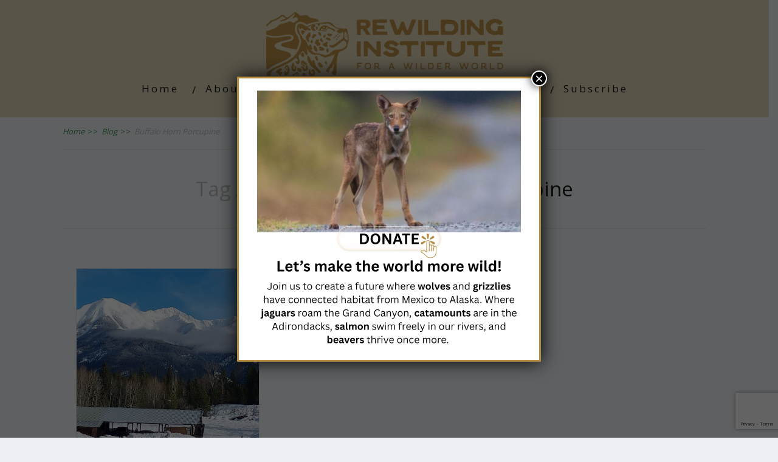

--- FILE ---
content_type: text/html; charset=UTF-8
request_url: https://rewilding.org/tag/buffalo-horn-porcupine/
body_size: 18314
content:
<!DOCTYPE html>
<html lang="en-US">
<head>
<!--[if IE 8]><link rel="stylesheet" type="text/css" href="https://rewilding.org/wp-content/themes/minus/css/ie8.css"/><![endif]-->
<!--[if IE 7]><link rel="stylesheet" type="text/css" href="https://rewilding.org/wp-content/themes/minus/css/ie7.css"/><![endif]-->
<meta name="viewport" content="width=device-width, initial-scale=1.0"/>
<meta charset="UTF-8">
<meta name="google-site-verification" content="_JCtlL9ErerKGZ5nzIv9Hl96OnebW0shKEadmf_5xmA"/>	
<meta name='robots' content='index, follow, max-image-preview:large, max-snippet:-1, max-video-preview:-1'/>
<script data-no-defer="1" data-ezscrex="false" data-cfasync="false" data-pagespeed-no-defer data-cookieconsent="ignore">var ctPublicFunctions={"_ajax_nonce":"97ca20bdb1","_rest_nonce":"c7ef217ee3","_ajax_url":"\/wp-admin\/admin-ajax.php","_rest_url":"https:\/\/rewilding.org\/wp-json\/","data__cookies_type":"native","data__ajax_type":"rest","data__bot_detector_enabled":"0","data__frontend_data_log_enabled":1,"cookiePrefix":"","wprocket_detected":false,"host_url":"rewilding.org","text__ee_click_to_select":"Click to select the whole data","text__ee_original_email":"The complete one is","text__ee_got_it":"Got it","text__ee_blocked":"Blocked","text__ee_cannot_connect":"Cannot connect","text__ee_cannot_decode":"Can not decode email. Unknown reason","text__ee_email_decoder":"CleanTalk email decoder","text__ee_wait_for_decoding":"The magic is on the way!","text__ee_decoding_process":"Please wait a few seconds while we decode the contact data."}</script>
<script data-no-defer="1" data-ezscrex="false" data-cfasync="false" data-pagespeed-no-defer data-cookieconsent="ignore">var ctPublic={"_ajax_nonce":"97ca20bdb1","settings__forms__check_internal":"0","settings__forms__check_external":"0","settings__forms__force_protection":"0","settings__forms__search_test":"1","settings__forms__wc_add_to_cart":"0","settings__data__bot_detector_enabled":"0","settings__sfw__anti_crawler":0,"blog_home":"https:\/\/rewilding.org\/","pixel__setting":"0","pixel__enabled":false,"pixel__url":null,"data__email_check_before_post":"1","data__email_check_exist_post":"0","data__cookies_type":"native","data__key_is_ok":true,"data__visible_fields_required":true,"wl_brandname":"Anti-Spam by CleanTalk","wl_brandname_short":"CleanTalk","ct_checkjs_key":"8d0a4c9eb9b8b3690c8f1a014be5fd35bb7a3245a67850b3c0fd433075389873","emailEncoderPassKey":"5181440bc581ca0574f19aa1f9b623be","bot_detector_forms_excluded":"W10=","advancedCacheExists":false,"varnishCacheExists":false,"wc_ajax_add_to_cart":true}</script>
<meta property="og:title" content="Rewilding"/>
<meta property="og:description" content="For A Wilder World"/>
<meta property="og:image:alt" content="The Swan Range"/>
<meta property="og:image" content="https://rewilding.org/wp-content/uploads/2022/06/20220122_125346-scaled.jpg"/>
<meta property="og:image:width" content="2560"/>
<meta property="og:image:height" content="1440"/>
<meta property="og:image:type" content="image/jpeg"/>
<meta property="og:type" content="article"/>
<meta property="og:article:published_time" content="2022-07-12 15:19:21"/>
<meta property="og:article:modified_time" content="2022-07-12 15:19:21"/>
<meta property="og:article:tag" content="Buffalo Horn Porcupine"/>
<meta property="og:article:tag" content="Gallatin Range"/>
<meta property="og:article:tag" content="Great Burn Proposed Wilderness"/>
<meta property="og:article:tag" content="Greater Salmon Ecosystem"/>
<meta property="og:article:tag" content="Greater Yellowstone Ecosystem"/>
<meta property="og:article:tag" content="Green House Gas Emissions"/>
<meta property="og:article:tag" content="grizzly"/>
<meta property="og:article:tag" content="Northern Rockies Ecosystem Protection Act"/>
<meta property="og:article:tag" content="NREPA"/>
<meta property="og:article:tag" content="Pioneer Mountains Proposed Wilderness"/>
<meta property="og:article:tag" content="roads"/>
<meta property="og:article:tag" content="Scotchman&#039;s Peak Proposed Wilderness"/>
<meta property="og:article:tag" content="Swan Range"/>
<meta property="og:article:tag" content="wilderness"/>
<meta property="og:article:tag" content="Wildlands Conservation"/>
<meta property="og:article:tag" content="wolf"/>
<meta property="og:article:tag" content="Yellowstone"/>
<meta name="twitter:card" content="summary">
<meta name="twitter:title" content="Rewilding"/>
<meta name="twitter:description" content="For A Wilder World"/>
<meta name="twitter:image" content="https://rewilding.org/wp-content/uploads/2022/06/20220122_125346-scaled.jpg"/>
<meta name="twitter:image:alt" content="The Swan Range"/>
<title>Buffalo Horn Porcupine Archives - Rewilding</title>
<link rel="canonical" href="https://rewilding.org/tag/buffalo-horn-porcupine/"/>
<meta property="og:url" content="https://rewilding.org/tag/buffalo-horn-porcupine/"/>
<meta property="og:site_name" content="Rewilding"/>
<meta property="og:image" content="https://rewilding.org/wp-content/uploads/2025/08/tagline-golden-aspen-390.png"/>
<meta property="og:image:width" content="390"/>
<meta property="og:image:height" content="105"/>
<meta property="og:image:type" content="image/png"/>
<meta name="twitter:site" content="@rewilding"/>
<script type="application/ld+json" class="yoast-schema-graph">{"@context":"https://schema.org","@graph":[{"@type":"CollectionPage","@id":"https://rewilding.org/tag/buffalo-horn-porcupine/","url":"https://rewilding.org/tag/buffalo-horn-porcupine/","name":"Buffalo Horn Porcupine Archives - Rewilding","isPartOf":{"@id":"https://rewilding.org/#website"},"primaryImageOfPage":{"@id":"https://rewilding.org/tag/buffalo-horn-porcupine/#primaryimage"},"image":{"@id":"https://rewilding.org/tag/buffalo-horn-porcupine/#primaryimage"},"thumbnailUrl":"https://rewilding.org/wp-content/uploads/2022/06/20220122_125346-scaled.jpg","breadcrumb":{"@id":"https://rewilding.org/tag/buffalo-horn-porcupine/#breadcrumb"},"inLanguage":"en-US"},{"@type":"ImageObject","inLanguage":"en-US","@id":"https://rewilding.org/tag/buffalo-horn-porcupine/#primaryimage","url":"https://rewilding.org/wp-content/uploads/2022/06/20220122_125346-scaled.jpg","contentUrl":"https://rewilding.org/wp-content/uploads/2022/06/20220122_125346-scaled.jpg","width":2560,"height":1440,"caption":"The Swan Range is adjacent to the Bob Marshall Wilderness and part of the Greater Glacier/Northern Continental Divide Ecosystem that would receive additional protection if NREPA is enacted. (Photo: George Wuerthner)"},{"@type":"BreadcrumbList","@id":"https://rewilding.org/tag/buffalo-horn-porcupine/#breadcrumb","itemListElement":[{"@type":"ListItem","position":1,"name":"Home","item":"https://rewilding.org/"},{"@type":"ListItem","position":2,"name":"Buffalo Horn Porcupine"}]},{"@type":"WebSite","@id":"https://rewilding.org/#website","url":"https://rewilding.org/","name":"Rewilding Institute","description":"For A Wilder World","publisher":{"@id":"https://rewilding.org/#organization"},"alternateName":"The Rewilding Institute","potentialAction":[{"@type":"SearchAction","target":{"@type":"EntryPoint","urlTemplate":"https://rewilding.org/?s={search_term_string}"},"query-input":{"@type":"PropertyValueSpecification","valueRequired":true,"valueName":"search_term_string"}}],"inLanguage":"en-US"},{"@type":"Organization","@id":"https://rewilding.org/#organization","name":"The Rewilding Institute","alternateName":"Rewilding Earth","url":"https://rewilding.org/","logo":{"@type":"ImageObject","inLanguage":"en-US","@id":"https://rewilding.org/#/schema/logo/image/","url":"https://rewilding.org/wp-content/uploads/2025/08/secondary-golden-aspen.png","contentUrl":"https://rewilding.org/wp-content/uploads/2025/08/secondary-golden-aspen.png","width":641,"height":562,"caption":"The Rewilding Institute"},"image":{"@id":"https://rewilding.org/#/schema/logo/image/"},"sameAs":["https://www.facebook.com/rewildingearth","https://x.com/rewilding","https://www.instagram.com/rewilding.earth/","https://www.youtube.com/channel/UCkl45i_K6WDFwFEkujyIYXg"]}]}</script>
<script src="//www.googletagmanager.com/gtag/js?id=G-BEVMWZE300" data-cfasync="false" data-wpfc-render="false" async></script>
<script data-cfasync="false" data-wpfc-render="false">var mi_version='9.11.0';
var mi_track_user=true;
var mi_no_track_reason='';
var MonsterInsightsDefaultLocations={"page_location":"https:\/\/rewilding.org\/tag\/buffalo-horn-porcupine\/"};
if(typeof MonsterInsightsPrivacyGuardFilter==='function'){
var MonsterInsightsLocations=(typeof MonsterInsightsExcludeQuery==='object') ? MonsterInsightsPrivacyGuardFilter(MonsterInsightsExcludeQuery):MonsterInsightsPrivacyGuardFilter(MonsterInsightsDefaultLocations);
}else{
var MonsterInsightsLocations=(typeof MonsterInsightsExcludeQuery==='object') ? MonsterInsightsExcludeQuery:MonsterInsightsDefaultLocations;
}
var disableStrs=[
'ga-disable-G-BEVMWZE300',
];
function __gtagTrackerIsOptedOut(){
for (var index=0; index < disableStrs.length; index++){
if(document.cookie.indexOf(disableStrs[index] + '=true') > -1){
return true;
}}
return false;
}
if(__gtagTrackerIsOptedOut()){
for (var index=0; index < disableStrs.length; index++){
window[disableStrs[index]]=true;
}}
function __gtagTrackerOptout(){
for (var index=0; index < disableStrs.length; index++){
document.cookie=disableStrs[index] + '=true; expires=Thu, 31 Dec 2099 23:59:59 UTC; path=/';
window[disableStrs[index]]=true;
}}
if('undefined'===typeof gaOptout){
function gaOptout(){
__gtagTrackerOptout();
}}
window.dataLayer=window.dataLayer||[];
window.MonsterInsightsDualTracker={
helpers: {},
trackers: {},
};
if(mi_track_user){
function __gtagDataLayer(){
dataLayer.push(arguments);
}
function __gtagTracker(type, name, parameters){
if(!parameters){
parameters={};}
if(parameters.send_to){
__gtagDataLayer.apply(null, arguments);
return;
}
if(type==='event'){
parameters.send_to=monsterinsights_frontend.v4_id;
var hookName=name;
if(typeof parameters['event_category']!=='undefined'){
hookName=parameters['event_category'] + ':' + name;
}
if(typeof MonsterInsightsDualTracker.trackers[hookName]!=='undefined'){
MonsterInsightsDualTracker.trackers[hookName](parameters);
}else{
__gtagDataLayer('event', name, parameters);
}}else{
__gtagDataLayer.apply(null, arguments);
}}
__gtagTracker('js', new Date());
__gtagTracker('set', {
'developer_id.dZGIzZG': true,
});
if(MonsterInsightsLocations.page_location){
__gtagTracker('set', MonsterInsightsLocations);
}
__gtagTracker('config', 'G-BEVMWZE300', {"forceSSL":"true","link_attribution":"true"});
window.gtag=__gtagTracker;										(function (){
var noopfn=function (){
return null;
};
var newtracker=function (){
return new Tracker();
};
var Tracker=function (){
return null;
};
var p=Tracker.prototype;
p.get=noopfn;
p.set=noopfn;
p.send=function (){
var args=Array.prototype.slice.call(arguments);
args.unshift('send');
__gaTracker.apply(null, args);
};
var __gaTracker=function (){
var len=arguments.length;
if(len===0){
return;
}
var f=arguments[len - 1];
if(typeof f!=='object'||f===null||typeof f.hitCallback!=='function'){
if('send'===arguments[0]){
var hitConverted, hitObject=false, action;
if('event'===arguments[1]){
if('undefined'!==typeof arguments[3]){
hitObject={
'eventAction': arguments[3],
'eventCategory': arguments[2],
'eventLabel': arguments[4],
'value': arguments[5] ? arguments[5]:1,
}}
}
if('pageview'===arguments[1]){
if('undefined'!==typeof arguments[2]){
hitObject={
'eventAction': 'page_view',
'page_path': arguments[2],
}}
}
if(typeof arguments[2]==='object'){
hitObject=arguments[2];
}
if(typeof arguments[5]==='object'){
Object.assign(hitObject, arguments[5]);
}
if('undefined'!==typeof arguments[1].hitType){
hitObject=arguments[1];
if('pageview'===hitObject.hitType){
hitObject.eventAction='page_view';
}}
if(hitObject){
action='timing'===arguments[1].hitType ? 'timing_complete':hitObject.eventAction;
hitConverted=mapArgs(hitObject);
__gtagTracker('event', action, hitConverted);
}}
return;
}
function mapArgs(args){
var arg, hit={};
var gaMap={
'eventCategory': 'event_category',
'eventAction': 'event_action',
'eventLabel': 'event_label',
'eventValue': 'event_value',
'nonInteraction': 'non_interaction',
'timingCategory': 'event_category',
'timingVar': 'name',
'timingValue': 'value',
'timingLabel': 'event_label',
'page': 'page_path',
'location': 'page_location',
'title': 'page_title',
'referrer':'page_referrer',
};
for (arg in args){
if(!(!args.hasOwnProperty(arg)||!gaMap.hasOwnProperty(arg))){
hit[gaMap[arg]]=args[arg];
}else{
hit[arg]=args[arg];
}}
return hit;
}
try {
f.hitCallback();
} catch (ex){
}};
__gaTracker.create=newtracker;
__gaTracker.getByName=newtracker;
__gaTracker.getAll=function (){
return [];
};
__gaTracker.remove=noopfn;
__gaTracker.loaded=true;
window['__gaTracker']=__gaTracker;
})();
}else{
console.log("");
(function (){
function __gtagTracker(){
return null;
}
window['__gtagTracker']=__gtagTracker;
window['gtag']=__gtagTracker;
})();
}</script>
<style id='wp-img-auto-sizes-contain-inline-css'>img:is([sizes=auto i],[sizes^="auto," i]){contain-intrinsic-size:3000px 1500px}</style>
<link rel="stylesheet" type="text/css" href="//rewilding.org/wp-content/cache/wpfc-minified/eu2qtcox/hx4ty.css" media="all"/>
<style id='global-styles-inline-css'>:root{--wp--preset--aspect-ratio--square:1;--wp--preset--aspect-ratio--4-3:4/3;--wp--preset--aspect-ratio--3-4:3/4;--wp--preset--aspect-ratio--3-2:3/2;--wp--preset--aspect-ratio--2-3:2/3;--wp--preset--aspect-ratio--16-9:16/9;--wp--preset--aspect-ratio--9-16:9/16;--wp--preset--color--black:#000000;--wp--preset--color--cyan-bluish-gray:#abb8c3;--wp--preset--color--white:#ffffff;--wp--preset--color--pale-pink:#f78da7;--wp--preset--color--vivid-red:#cf2e2e;--wp--preset--color--luminous-vivid-orange:#ff6900;--wp--preset--color--luminous-vivid-amber:#fcb900;--wp--preset--color--light-green-cyan:#7bdcb5;--wp--preset--color--vivid-green-cyan:#00d084;--wp--preset--color--pale-cyan-blue:#8ed1fc;--wp--preset--color--vivid-cyan-blue:#0693e3;--wp--preset--color--vivid-purple:#9b51e0;--wp--preset--gradient--vivid-cyan-blue-to-vivid-purple:linear-gradient(135deg,rgb(6,147,227) 0%,rgb(155,81,224) 100%);--wp--preset--gradient--light-green-cyan-to-vivid-green-cyan:linear-gradient(135deg,rgb(122,220,180) 0%,rgb(0,208,130) 100%);--wp--preset--gradient--luminous-vivid-amber-to-luminous-vivid-orange:linear-gradient(135deg,rgb(252,185,0) 0%,rgb(255,105,0) 100%);--wp--preset--gradient--luminous-vivid-orange-to-vivid-red:linear-gradient(135deg,rgb(255,105,0) 0%,rgb(207,46,46) 100%);--wp--preset--gradient--very-light-gray-to-cyan-bluish-gray:linear-gradient(135deg,rgb(238,238,238) 0%,rgb(169,184,195) 100%);--wp--preset--gradient--cool-to-warm-spectrum:linear-gradient(135deg,rgb(74,234,220) 0%,rgb(151,120,209) 20%,rgb(207,42,186) 40%,rgb(238,44,130) 60%,rgb(251,105,98) 80%,rgb(254,248,76) 100%);--wp--preset--gradient--blush-light-purple:linear-gradient(135deg,rgb(255,206,236) 0%,rgb(152,150,240) 100%);--wp--preset--gradient--blush-bordeaux:linear-gradient(135deg,rgb(254,205,165) 0%,rgb(254,45,45) 50%,rgb(107,0,62) 100%);--wp--preset--gradient--luminous-dusk:linear-gradient(135deg,rgb(255,203,112) 0%,rgb(199,81,192) 50%,rgb(65,88,208) 100%);--wp--preset--gradient--pale-ocean:linear-gradient(135deg,rgb(255,245,203) 0%,rgb(182,227,212) 50%,rgb(51,167,181) 100%);--wp--preset--gradient--electric-grass:linear-gradient(135deg,rgb(202,248,128) 0%,rgb(113,206,126) 100%);--wp--preset--gradient--midnight:linear-gradient(135deg,rgb(2,3,129) 0%,rgb(40,116,252) 100%);--wp--preset--font-size--small:13px;--wp--preset--font-size--medium:20px;--wp--preset--font-size--large:36px;--wp--preset--font-size--x-large:42px;--wp--preset--spacing--20:0.44rem;--wp--preset--spacing--30:0.67rem;--wp--preset--spacing--40:1rem;--wp--preset--spacing--50:1.5rem;--wp--preset--spacing--60:2.25rem;--wp--preset--spacing--70:3.38rem;--wp--preset--spacing--80:5.06rem;--wp--preset--shadow--natural:6px 6px 9px rgba(0, 0, 0, 0.2);--wp--preset--shadow--deep:12px 12px 50px rgba(0, 0, 0, 0.4);--wp--preset--shadow--sharp:6px 6px 0px rgba(0, 0, 0, 0.2);--wp--preset--shadow--outlined:6px 6px 0px -3px rgb(255, 255, 255), 6px 6px rgb(0, 0, 0);--wp--preset--shadow--crisp:6px 6px 0px rgb(0, 0, 0);}:where(.is-layout-flex){gap:0.5em;}:where(.is-layout-grid){gap:0.5em;}body .is-layout-flex{display:flex;}.is-layout-flex{flex-wrap:wrap;align-items:center;}.is-layout-flex > :is(*, div){margin:0;}body .is-layout-grid{display:grid;}.is-layout-grid > :is(*, div){margin:0;}:where(.wp-block-columns.is-layout-flex){gap:2em;}:where(.wp-block-columns.is-layout-grid){gap:2em;}:where(.wp-block-post-template.is-layout-flex){gap:1.25em;}:where(.wp-block-post-template.is-layout-grid){gap:1.25em;}.has-black-color{color:var(--wp--preset--color--black) !important;}.has-cyan-bluish-gray-color{color:var(--wp--preset--color--cyan-bluish-gray) !important;}.has-white-color{color:var(--wp--preset--color--white) !important;}.has-pale-pink-color{color:var(--wp--preset--color--pale-pink) !important;}.has-vivid-red-color{color:var(--wp--preset--color--vivid-red) !important;}.has-luminous-vivid-orange-color{color:var(--wp--preset--color--luminous-vivid-orange) !important;}.has-luminous-vivid-amber-color{color:var(--wp--preset--color--luminous-vivid-amber) !important;}.has-light-green-cyan-color{color:var(--wp--preset--color--light-green-cyan) !important;}.has-vivid-green-cyan-color{color:var(--wp--preset--color--vivid-green-cyan) !important;}.has-pale-cyan-blue-color{color:var(--wp--preset--color--pale-cyan-blue) !important;}.has-vivid-cyan-blue-color{color:var(--wp--preset--color--vivid-cyan-blue) !important;}.has-vivid-purple-color{color:var(--wp--preset--color--vivid-purple) !important;}.has-black-background-color{background-color:var(--wp--preset--color--black) !important;}.has-cyan-bluish-gray-background-color{background-color:var(--wp--preset--color--cyan-bluish-gray) !important;}.has-white-background-color{background-color:var(--wp--preset--color--white) !important;}.has-pale-pink-background-color{background-color:var(--wp--preset--color--pale-pink) !important;}.has-vivid-red-background-color{background-color:var(--wp--preset--color--vivid-red) !important;}.has-luminous-vivid-orange-background-color{background-color:var(--wp--preset--color--luminous-vivid-orange) !important;}.has-luminous-vivid-amber-background-color{background-color:var(--wp--preset--color--luminous-vivid-amber) !important;}.has-light-green-cyan-background-color{background-color:var(--wp--preset--color--light-green-cyan) !important;}.has-vivid-green-cyan-background-color{background-color:var(--wp--preset--color--vivid-green-cyan) !important;}.has-pale-cyan-blue-background-color{background-color:var(--wp--preset--color--pale-cyan-blue) !important;}.has-vivid-cyan-blue-background-color{background-color:var(--wp--preset--color--vivid-cyan-blue) !important;}.has-vivid-purple-background-color{background-color:var(--wp--preset--color--vivid-purple) !important;}.has-black-border-color{border-color:var(--wp--preset--color--black) !important;}.has-cyan-bluish-gray-border-color{border-color:var(--wp--preset--color--cyan-bluish-gray) !important;}.has-white-border-color{border-color:var(--wp--preset--color--white) !important;}.has-pale-pink-border-color{border-color:var(--wp--preset--color--pale-pink) !important;}.has-vivid-red-border-color{border-color:var(--wp--preset--color--vivid-red) !important;}.has-luminous-vivid-orange-border-color{border-color:var(--wp--preset--color--luminous-vivid-orange) !important;}.has-luminous-vivid-amber-border-color{border-color:var(--wp--preset--color--luminous-vivid-amber) !important;}.has-light-green-cyan-border-color{border-color:var(--wp--preset--color--light-green-cyan) !important;}.has-vivid-green-cyan-border-color{border-color:var(--wp--preset--color--vivid-green-cyan) !important;}.has-pale-cyan-blue-border-color{border-color:var(--wp--preset--color--pale-cyan-blue) !important;}.has-vivid-cyan-blue-border-color{border-color:var(--wp--preset--color--vivid-cyan-blue) !important;}.has-vivid-purple-border-color{border-color:var(--wp--preset--color--vivid-purple) !important;}.has-vivid-cyan-blue-to-vivid-purple-gradient-background{background:var(--wp--preset--gradient--vivid-cyan-blue-to-vivid-purple) !important;}.has-light-green-cyan-to-vivid-green-cyan-gradient-background{background:var(--wp--preset--gradient--light-green-cyan-to-vivid-green-cyan) !important;}.has-luminous-vivid-amber-to-luminous-vivid-orange-gradient-background{background:var(--wp--preset--gradient--luminous-vivid-amber-to-luminous-vivid-orange) !important;}.has-luminous-vivid-orange-to-vivid-red-gradient-background{background:var(--wp--preset--gradient--luminous-vivid-orange-to-vivid-red) !important;}.has-very-light-gray-to-cyan-bluish-gray-gradient-background{background:var(--wp--preset--gradient--very-light-gray-to-cyan-bluish-gray) !important;}.has-cool-to-warm-spectrum-gradient-background{background:var(--wp--preset--gradient--cool-to-warm-spectrum) !important;}.has-blush-light-purple-gradient-background{background:var(--wp--preset--gradient--blush-light-purple) !important;}.has-blush-bordeaux-gradient-background{background:var(--wp--preset--gradient--blush-bordeaux) !important;}.has-luminous-dusk-gradient-background{background:var(--wp--preset--gradient--luminous-dusk) !important;}.has-pale-ocean-gradient-background{background:var(--wp--preset--gradient--pale-ocean) !important;}.has-electric-grass-gradient-background{background:var(--wp--preset--gradient--electric-grass) !important;}.has-midnight-gradient-background{background:var(--wp--preset--gradient--midnight) !important;}.has-small-font-size{font-size:var(--wp--preset--font-size--small) !important;}.has-medium-font-size{font-size:var(--wp--preset--font-size--medium) !important;}.has-large-font-size{font-size:var(--wp--preset--font-size--large) !important;}.has-x-large-font-size{font-size:var(--wp--preset--font-size--x-large) !important;}</style>
<style id='classic-theme-styles-inline-css'>.wp-block-button__link{color:#fff;background-color:#32373c;border-radius:9999px;box-shadow:none;text-decoration:none;padding:calc(.667em + 2px) calc(1.333em + 2px);font-size:1.125em}.wp-block-file__button{background:#32373c;color:#fff;text-decoration:none}</style>
<link rel="stylesheet" type="text/css" href="//rewilding.org/wp-content/cache/wpfc-minified/eqipcyr9/hx4ty.css" media="all"/>
<style id='wpdreams-asl-basic-inline-css'>div[id*='ajaxsearchlitesettings'].searchsettings .asl_option_inner label{font-size:0px !important;color:rgba(0, 0, 0, 0);}
div[id*='ajaxsearchlitesettings'].searchsettings .asl_option_inner label:after{font-size:11px !important;position:absolute;top:0;left:0;z-index:1;}
.asl_w_container{width:100%;margin:0px 0px 0px 0px;min-width:200px;}
div[id*='ajaxsearchlite'].asl_m{width:100%;}
div[id*='ajaxsearchliteres'].wpdreams_asl_results div.resdrg span.highlighted{font-weight:bold;color:rgba(217, 49, 43, 1);background-color:rgba(238, 238, 238, 1);}
div[id*='ajaxsearchliteres'].wpdreams_asl_results .results img.asl_image{width:70px;height:70px;object-fit:cover;}
div[id*='ajaxsearchlite'].asl_r .results{max-height:none;}
div[id*='ajaxsearchlite'].asl_r{position:absolute;}
div.asl_r.asl_w.vertical .results .item::after{display:block;position:absolute;bottom:0;content:'';height:1px;width:100%;background:#D8D8D8;}
div.asl_r.asl_w.vertical .results .item.asl_last_item::after{display:none;}</style>
<link rel="stylesheet" type="text/css" href="//rewilding.org/wp-content/cache/wpfc-minified/lkajpjrc/hx4ty.css" media="all"/>
<style id='heateor_sss_frontend_css-inline-css'>.heateor_sss_button_instagram span.heateor_sss_svg,a.heateor_sss_instagram span.heateor_sss_svg{background:radial-gradient(circle at 30% 107%,#fdf497 0,#fdf497 5%,#fd5949 45%,#d6249f 60%,#285aeb 90%)}.heateor_sss_horizontal_sharing .heateor_sss_svg,.heateor_sss_standard_follow_icons_container .heateor_sss_svg{color:#fff;border-width:0px;border-style:solid;border-color:transparent}.heateor_sss_horizontal_sharing .heateorSssTCBackground{color:#666}.heateor_sss_horizontal_sharing span.heateor_sss_svg:hover,.heateor_sss_standard_follow_icons_container span.heateor_sss_svg:hover{border-color:transparent;}.heateor_sss_vertical_sharing span.heateor_sss_svg,.heateor_sss_floating_follow_icons_container span.heateor_sss_svg{color:#fff;border-width:0px;border-style:solid;border-color:transparent;}.heateor_sss_vertical_sharing .heateorSssTCBackground{color:#666;}.heateor_sss_vertical_sharing span.heateor_sss_svg:hover,.heateor_sss_floating_follow_icons_container span.heateor_sss_svg:hover{border-color:transparent;}@media screen and (max-width:783px){.heateor_sss_vertical_sharing{display:none!important}}</style>
<link rel="stylesheet" type="text/css" href="//rewilding.org/wp-content/cache/wpfc-minified/qj7t90a2/hx4ty.css" media="all"/>
<style id='__EPYT__style-inline-css'>.epyt-gallery-thumb{width:50%;}</style>
<script data-cfasync="false" data-wpfc-render="false" id='monsterinsights-frontend-script-js-extra'>var monsterinsights_frontend={"js_events_tracking":"true","download_extensions":"doc,pdf,ppt,zip,xls,docx,pptx,xlsx","inbound_paths":"[{\"path\":\"\\\/go\\\/\",\"label\":\"affiliate\"},{\"path\":\"\\\/recommend\\\/\",\"label\":\"affiliate\"}]","home_url":"https:\/\/rewilding.org","hash_tracking":"false","v4_id":"G-BEVMWZE300"};</script>
<style id="tve_global_variables">:root{--tcb-background-author-image:url(https://rewilding.org/wp-content/uploads/2019/03/wuerthner_george.jpg);--tcb-background-user-image:url();--tcb-background-featured-image-thumbnail:url(https://rewilding.org/wp-content/uploads/2022/06/20220122_125346-scaled.jpg);}</style><style>.saboxplugin-wrap{border-top-style:solid !important;border-top-color:#eee !important;border-bottom-style:solid !important;border-bottom-color:#eee !important;border-left-style:solid !important;border-left-color:#eee !important;border-right-style:solid !important;border-right-color:#eee !important;}.saboxplugin-authorname .sabox-job-title{font-size:12px;opacity:.7;display:inline-block;margin-left:10px;}</style>		<style>.wp-video-shortcode{max-width:100% !important;}body{background:#ffffff;}.cnt article h1.entry-title a{color:#181818;}.cnt article h2.entry-title a{color:#181818;}.bSe h1{color:#181818;}.bSe h2{color:#181818;}.bSe h3{color:#181818;}.bSe h4{color:#181818;}.bSe h5{color:#181818;}.bSe h6{color:#181818;}.cnt article p{color:#181818;}.cnt .bSe article{color:#181818;}.cnt article h1 a, .tve-woocommerce .bSe .awr .entry-title, .tve-woocommerce .bSe .awr .page-title{font-family:Open Sans,sans-serif;}.bSe h1{font-family:Open Sans,sans-serif;}.bSe h2,.tve-woocommerce .bSe h2{font-family:Open Sans,sans-serif;}.bSe h3,.tve-woocommerce .bSe h3{font-family:Open Sans,sans-serif;}.bSe h4{font-family:Open Sans,sans-serif;}.bSe h5{font-family:Open Sans,sans-serif;}.bSe h6{font-family:Open Sans,sans-serif;}.cnt article h1{font-weight:Normal;}.bSe h1{font-weight:Normal;}.bSe h1 a{font-weight:Normal;}.bSe h2{font-weight:Normal;}.bSe h3{font-weight:Normal;}.bSe h4{font-weight:Normal;}.bSe h5{font-weight:Normal;}.bSe h6{font-weight:Normal;}.cnt, .bp-t, .tve-woocommerce .product p, .tve-woocommerce .products p{font-family:Open Sans,sans-serif;font-weight:400;}article strong{font-weight:bold;}.bSe h1, .bSe .entry-title{font-size:24px!important;}.cnt{font-size:16px;}.out{font-size:16px;}.thrivecb{font-size:16px;}.aut p{font-size:16px;}.cnt p{line-height:1.7em;}.lhgh{line-height:1.7em;}.dhgh{line-height:1.7em;}.dhgh{font-size:16px;}.lhgh{font-size:16px;}.thrivecb{line-height:1.7em;}.brd ul li a{color:#408c52;}.bSe a{color:#408c52;}.bSe .faq h4{font-family:Open Sans,sans-serif;font-weight:400;}article strong{font-weight:bold;}header ul.menu > li > a{color:#181818;}header ul.menu > li > a:hover{color:#408c52;}header nav > ul > li.current_page_item > a:hover{color:#408c52;}header nav > ul > li.current_menu_item > a:hover{color:#408c52;}header nav > ul > li.current_menu_item > a:hover{color:#408c52;}header nav > ul > li > a:active{color:#408c52;}header #logo > a > img{max-width:300px;}header ul.menu > li.h-cta > a{color:#519761!important;}header ul.menu > li.h-cta > a{background:#transparent;}header ul.menu > li.h-cta > a{border-color:#transparent;}header ul.menu > li.h-cta > a:hover{color:#FFFFFF!important;}header ul.menu > li.h-cta > a:hover{background:#519761;}header ul.menu > li.h-cta > a:hover{border-color:#519761;}</style>
<link rel="preconnect" href="https://fonts.gstatic.com" crossorigin />
<link rel="preload" as="style" href="//fonts.googleapis.com/css?family=Open+Sans&display=swap"/>
<style id="custom-background-css">body.custom-background{background-color:#ffffff;}</style>
<style>.isc-source{position:relative;display:inline-block;line-height:initial;}
.isc-source > .isc-source-text{display:none;}
.wp-block-cover .isc-source{position:static;}
span.isc-source-text a{display:inline;color:#fff;}</style>
<style>.saboxplugin-wrap{-webkit-box-sizing:border-box;-moz-box-sizing:border-box;-ms-box-sizing:border-box;box-sizing:border-box;border:1px solid #eee;width:100%;clear:both;display:block;overflow:hidden;word-wrap:break-word;position:relative}.saboxplugin-wrap .saboxplugin-gravatar{float:left;padding:20px}.saboxplugin-wrap .saboxplugin-gravatar img{max-width:100px;height:auto;border-radius:0;}.saboxplugin-wrap .saboxplugin-authorname{font-size:18px;line-height:1;margin:20px 0 0 20px;display:block}.saboxplugin-wrap .saboxplugin-authorname a{text-decoration:none}.saboxplugin-wrap .saboxplugin-authorname a:focus{outline:0}.saboxplugin-wrap .saboxplugin-desc{display:block;margin:5px 20px}.saboxplugin-wrap .saboxplugin-desc a{text-decoration:underline}.saboxplugin-wrap .saboxplugin-desc p{margin:5px 0 12px}.saboxplugin-wrap .saboxplugin-web{margin:0 20px 15px;text-align:left}.saboxplugin-wrap .sab-web-position{text-align:right}.saboxplugin-wrap .saboxplugin-web a{color:#ccc;text-decoration:none}.saboxplugin-wrap .saboxplugin-socials{position:relative;display:block;background:#fcfcfc;padding:5px;border-top:1px solid #eee}.saboxplugin-wrap .saboxplugin-socials a svg{width:20px;height:20px}.saboxplugin-wrap .saboxplugin-socials a svg .st2{fill:#fff;transform-origin:center center;}.saboxplugin-wrap .saboxplugin-socials a svg .st1{fill:rgba(0,0,0,.3)}.saboxplugin-wrap .saboxplugin-socials a:hover{opacity:.8;-webkit-transition:opacity .4s;-moz-transition:opacity .4s;-o-transition:opacity .4s;transition:opacity .4s;box-shadow:none!important;-webkit-box-shadow:none!important}.saboxplugin-wrap .saboxplugin-socials .saboxplugin-icon-color{box-shadow:none;padding:0;border:0;-webkit-transition:opacity .4s;-moz-transition:opacity .4s;-o-transition:opacity .4s;transition:opacity .4s;display:inline-block;color:#fff;font-size:0;text-decoration:inherit;margin:5px;-webkit-border-radius:0;-moz-border-radius:0;-ms-border-radius:0;-o-border-radius:0;border-radius:0;overflow:hidden}.saboxplugin-wrap .saboxplugin-socials .saboxplugin-icon-grey{text-decoration:inherit;box-shadow:none;position:relative;display:-moz-inline-stack;display:inline-block;vertical-align:middle;zoom:1;margin:10px 5px;color:#444;fill:#444}.clearfix:after,.clearfix:before{content:' ';display:table;line-height:0;clear:both}.ie7 .clearfix{zoom:1}.saboxplugin-socials.sabox-colored .saboxplugin-icon-color .sab-twitch{border-color:#38245c}.saboxplugin-socials.sabox-colored .saboxplugin-icon-color .sab-addthis{border-color:#e91c00}.saboxplugin-socials.sabox-colored .saboxplugin-icon-color .sab-behance{border-color:#003eb0}.saboxplugin-socials.sabox-colored .saboxplugin-icon-color .sab-delicious{border-color:#06c}.saboxplugin-socials.sabox-colored .saboxplugin-icon-color .sab-deviantart{border-color:#036824}.saboxplugin-socials.sabox-colored .saboxplugin-icon-color .sab-digg{border-color:#00327c}.saboxplugin-socials.sabox-colored .saboxplugin-icon-color .sab-dribbble{border-color:#ba1655}.saboxplugin-socials.sabox-colored .saboxplugin-icon-color .sab-facebook{border-color:#1e2e4f}.saboxplugin-socials.sabox-colored .saboxplugin-icon-color .sab-flickr{border-color:#003576}.saboxplugin-socials.sabox-colored .saboxplugin-icon-color .sab-github{border-color:#264874}.saboxplugin-socials.sabox-colored .saboxplugin-icon-color .sab-google{border-color:#0b51c5}.saboxplugin-socials.sabox-colored .saboxplugin-icon-color .sab-googleplus{border-color:#96271a}.saboxplugin-socials.sabox-colored .saboxplugin-icon-color .sab-html5{border-color:#902e13}.saboxplugin-socials.sabox-colored .saboxplugin-icon-color .sab-instagram{border-color:#1630aa}.saboxplugin-socials.sabox-colored .saboxplugin-icon-color .sab-linkedin{border-color:#00344f}.saboxplugin-socials.sabox-colored .saboxplugin-icon-color .sab-pinterest{border-color:#5b040e}.saboxplugin-socials.sabox-colored .saboxplugin-icon-color .sab-reddit{border-color:#992900}.saboxplugin-socials.sabox-colored .saboxplugin-icon-color .sab-rss{border-color:#a43b0a}.saboxplugin-socials.sabox-colored .saboxplugin-icon-color .sab-sharethis{border-color:#5d8420}.saboxplugin-socials.sabox-colored .saboxplugin-icon-color .sab-skype{border-color:#00658a}.saboxplugin-socials.sabox-colored .saboxplugin-icon-color .sab-soundcloud{border-color:#995200}.saboxplugin-socials.sabox-colored .saboxplugin-icon-color .sab-spotify{border-color:#0f612c}.saboxplugin-socials.sabox-colored .saboxplugin-icon-color .sab-stackoverflow{border-color:#a95009}.saboxplugin-socials.sabox-colored .saboxplugin-icon-color .sab-steam{border-color:#006388}.saboxplugin-socials.sabox-colored .saboxplugin-icon-color .sab-user_email{border-color:#b84e05}.saboxplugin-socials.sabox-colored .saboxplugin-icon-color .sab-stumbleUpon{border-color:#9b280e}.saboxplugin-socials.sabox-colored .saboxplugin-icon-color .sab-tumblr{border-color:#10151b}.saboxplugin-socials.sabox-colored .saboxplugin-icon-color .sab-twitter{border-color:#0967a0}.saboxplugin-socials.sabox-colored .saboxplugin-icon-color .sab-vimeo{border-color:#0d7091}.saboxplugin-socials.sabox-colored .saboxplugin-icon-color .sab-windows{border-color:#003f71}.saboxplugin-socials.sabox-colored .saboxplugin-icon-color .sab-whatsapp{border-color:#003f71}.saboxplugin-socials.sabox-colored .saboxplugin-icon-color .sab-wordpress{border-color:#0f3647}.saboxplugin-socials.sabox-colored .saboxplugin-icon-color .sab-yahoo{border-color:#14002d}.saboxplugin-socials.sabox-colored .saboxplugin-icon-color .sab-youtube{border-color:#900}.saboxplugin-socials.sabox-colored .saboxplugin-icon-color .sab-xing{border-color:#000202}.saboxplugin-socials.sabox-colored .saboxplugin-icon-color .sab-mixcloud{border-color:#2475a0}.saboxplugin-socials.sabox-colored .saboxplugin-icon-color .sab-vk{border-color:#243549}.saboxplugin-socials.sabox-colored .saboxplugin-icon-color .sab-medium{border-color:#00452c}.saboxplugin-socials.sabox-colored .saboxplugin-icon-color .sab-quora{border-color:#420e00}.saboxplugin-socials.sabox-colored .saboxplugin-icon-color .sab-meetup{border-color:#9b181c}.saboxplugin-socials.sabox-colored .saboxplugin-icon-color .sab-goodreads{border-color:#000}.saboxplugin-socials.sabox-colored .saboxplugin-icon-color .sab-snapchat{border-color:#999700}.saboxplugin-socials.sabox-colored .saboxplugin-icon-color .sab-500px{border-color:#00557f}.saboxplugin-socials.sabox-colored .saboxplugin-icon-color .sab-mastodont{border-color:#185886}.sabox-plus-item{margin-bottom:20px}@media screen and (max-width:480px){.saboxplugin-wrap{text-align:center}.saboxplugin-wrap .saboxplugin-gravatar{float:none;padding:20px 0;text-align:center;margin:0 auto;display:block}.saboxplugin-wrap .saboxplugin-gravatar img{float:none;display:inline-block;display:-moz-inline-stack;vertical-align:middle;zoom:1}.saboxplugin-wrap .saboxplugin-desc{margin:0 10px 20px;text-align:center}.saboxplugin-wrap .saboxplugin-authorname{text-align:center;margin:10px 0 20px}}body .saboxplugin-authorname a,body .saboxplugin-authorname a:hover{box-shadow:none;-webkit-box-shadow:none}a.sab-profile-edit{font-size:16px!important;line-height:1!important}.sab-edit-settings a,a.sab-profile-edit{color:#0073aa!important;box-shadow:none!important;-webkit-box-shadow:none!important}.sab-edit-settings{margin-right:15px;position:absolute;right:0;z-index:2;bottom:10px;line-height:20px}.sab-edit-settings i{margin-left:5px}.saboxplugin-socials{line-height:1!important}.rtl .saboxplugin-wrap .saboxplugin-gravatar{float:right}.rtl .saboxplugin-wrap .saboxplugin-authorname{display:flex;align-items:center}.rtl .saboxplugin-wrap .saboxplugin-authorname .sab-profile-edit{margin-right:10px}.rtl .sab-edit-settings{right:auto;left:0}img.sab-custom-avatar{max-width:75px;}.saboxplugin-wrap{margin-top:0px;margin-bottom:0px;padding:0px 0px}.saboxplugin-wrap .saboxplugin-authorname{font-size:18px;line-height:25px;}.saboxplugin-wrap .saboxplugin-desc p, .saboxplugin-wrap .saboxplugin-desc{font-size:14px !important;line-height:21px !important;}.saboxplugin-wrap .saboxplugin-web{font-size:14px;}.saboxplugin-wrap .saboxplugin-socials a svg{width:18px;height:18px;}.saboxplugin-authorname .sabox-job-title{font-size:12px;opacity:.7;display:inline-block;margin-left:10px;}</style><style id="thrive-default-styles"></style><link rel="icon" href="https://rewilding.org/wp-content/uploads/2025/10/cropped-head-golden-aspen-32x32.png" sizes="32x32"/>
<link rel="icon" href="https://rewilding.org/wp-content/uploads/2025/10/cropped-head-golden-aspen-192x192.png" sizes="192x192"/>
<link rel="apple-touch-icon" href="https://rewilding.org/wp-content/uploads/2025/10/cropped-head-golden-aspen-180x180.png"/>
<meta name="msapplication-TileImage" content="https://rewilding.org/wp-content/uploads/2025/10/cropped-head-golden-aspen-270x270.png"/>
<style id="wp-custom-css">header #logo > a > img{max-width:700px;}
.bSe h1, .bSe .entry-title{font-size:30px!important;}
body{background-color:#ecf0f4 !important;}
header{background-color:#ded4b4 !important;}
footer{background-color:#ecf0f4 !important;}
.page .brd{display:none;}
h1, h2, h3, h4, h5, h6{font-weight:bold;color:#333;font-family:Arial, sans-serif;line-height:1.2;}
h1{font-size:25px;font-weight:bold;color:#333;font-family:Arial, sans-serif;line-height:1.2;!important;}
h2{font-size:28px;font-weight:bold;color:#333;font-family:Arial, sans-serif;line-height:1.2;}
h3{font-size:24px;font-weight:bold;color:#333;font-family:Arial, sans-serif;line-height:1.2;}
h4{font-size:20px;font-weight:bold;color:#333;font-family:Arial, sans-serif;line-height:1.2;}
h5{font-size:18px;font-weight:bold;color:#333;font-family:Arial, sans-serif;line-height:1.2;}
h6{font-size:16px;font-weight:bold;color:#333;font-family:Arial, sans-serif;line-height:1.2;}</style>
<style>
.entry-title{font-weight:bold !important;
}
h2.entry-title a{font-weight:bold !important;}
h1.entry-title{font-weight:bold !important;}
.gdl .rnd{border-radius:0 !important}
.fwit{width:100% !important}
.cat_b.cat_red{background:#658922}
div.bh.clearfix, #menu-main li, nav.menu-main-container{border:none !important}
div.th, div.hi.clearfix{padding:0;height:10px;}
.wpcf7 input, .wpcf7 textarea{width:90%;padding:10px;color:#8e8e8e;font-family:Arial, Helvetica, sans-serif;font-size:16px;line-height:20px;border:solid 1px #9f9f9f;box-shadow:inset 2px 2px 8px #bababa;-webkit-transition:all 0.2s ease;-moz-transition:all 0.2s ease;-o-transition:all 0.2s ease;transition:all 0.2s ease;}
.wpcf7 .wpcf7-list-item{padding-left:0;margin-left:0;margin-right:25px;}
.wpcf7 .wpcf7-list-item input{border:none;padding-left:0;margin-left:0;}
.wpcf7 select{outline:none;font-size:16px;font-family:Arial, Helvetica, sans-serif;}
.wpcf7 input:hover, .wpcf7 input:focus, .wpcf7 input:active, .wpcf7 textarea:hover, .wpcf7 textarea:focus, .wpcf7 textarea:active{background:#ebf7f5;outline:none;}
.wpcf7 .wpcf7-validation-errors{border:none;background-color:#f4ae46;margin:0;padding:20px;-webkit-border-radius:10px;-moz-border-radius:10px;border-radius:10px;}
.wpcf7 .wpcf7-mail-sent-ok{border:none;background-color:#7ad33f;margin:0;padding:20px;-webkit-border-radius:10px;-moz-border-radius:10px;border-radius:10px;}
.wpcf7 .wpcf7-mail-sent-ng{border:none;background-color:#cf2d38;margin:0;padding:20px;-webkit-border-radius:10px;-moz-border-radius:10px;border-radius:10px;color:white;}
.wpcf7 span.wpcf7-not-valid-tip{border:none;background-color:#cf2d38;padding:10px;padding-left:15px;padding-right:15px;border-radius:10px;width:180px;color:white;
-webkit-box-shadow:3px 3px 3px rgba(0, 0, 0, 0.3);-moz-box-shadow:3px 3px 3px rgba(0, 0, 0, 0.3);box-shadow:3px 3px 3px rgba(0, 0, 0, 0.3);}
.wpcf7-form .fleft{float:left;}
.wpcf7-form .mright20{margin-right:20px;}
.wpcf7-form .mright40{margin-right:40px;}
.wpcf7-form .clear{clear:both;}</style>
</head>
<body data-rsssl=1 class="archive tag tag-buffalo-horn-porcupine tag-10493 custom-background wp-theme-minus wp-child-theme-minus-child">
<div id="fb-root"></div><div class="flex-cnt">
<div id="floating_menu" data-float='float-fixed'>
<header>
<div class="wrp center_logo has_phone" id="head_wrp">
<div class="h-i">
<div id="logo"><a class="lg" href="https://rewilding.org/"> <img src="https://rewilding.org/wp-content/uploads/2025/08/tagline-golden-aspen-390.png" alt="Rewilding"/> </a></div><div class="hmn clearfix">
<div class="awe rmn">&#xf0c9;</div></div><div class="mhl" id="nav_right">  <nav class="right"><ul id="menu-main" class="menu"><li id="menu-item-5877" class="menu-item menu-item-type-custom menu-item-object-custom menu-item-home toplvl"><a href="https://rewilding.org">Home</a></li> <li id="menu-item-5929" class="menu-item menu-item-type-post_type menu-item-object-page menu-item-has-children toplvl dropdown"><a href="https://rewilding.org/about-tri/">About</a><ul class="sub-menu"> <li id="menu-item-5932" class="menu-item menu-item-type-post_type menu-item-object-page"><a href="https://rewilding.org/about-tri/vision/" class="colch">Mission &#038; Vision</a></li> <li id="menu-item-8819" class="menu-item menu-item-type-post_type menu-item-object-page"><a href="https://rewilding.org/board-and-staff/" class="colch">Our Team</a></li> <li id="menu-item-11520" class="menu-item menu-item-type-post_type menu-item-object-page"><a href="https://rewilding.org/rewilding-leadership-council/" class="colch">Leadership Council</a></li> <li id="menu-item-5933" class="menu-item menu-item-type-post_type menu-item-object-page"><a href="https://rewilding.org/rewilding-resources/" class="colch">Rewilding Movement</a></li> <li id="menu-item-7504" class="menu-item menu-item-type-post_type menu-item-object-page"><a href="https://rewilding.org/wildlands-philanthropy/" class="colch">Wildlands Philanthropy</a></li> <li id="menu-item-5939" class="menu-item menu-item-type-post_type menu-item-object-page"><a href="https://rewilding.org/contact-us/" class="colch">Contact</a></li> <li id="menu-item-5935" class="menu-item menu-item-type-post_type menu-item-object-page"><a href="https://rewilding.org/support-rewilding/rewilding-books/" class="colch">Bookstore</a></li> <li id="menu-item-25609" class="menu-item menu-item-type-post_type menu-item-object-page"><a href="https://rewilding.org/submission-guidelines/" class="colch">Submission Guidelines</a></li> </ul></li> <li id="menu-item-22527" class="menu-item menu-item-type-custom menu-item-object-custom menu-item-has-children toplvl dropdown"><a href="https://rewilding.org/about-tri/vision/">Our Work</a><ul class="sub-menu"> <li id="menu-item-13605" class="menu-item menu-item-type-post_type menu-item-object-page"><a href="https://rewilding.org/what-is-rewilding/" class="colch">What Is Rewilding?</a></li> <li id="menu-item-16534" class="menu-item menu-item-type-post_type menu-item-object-page"><a href="https://rewilding.org/rewilding-institute-policies-and-position-statements/" class="colch">Policies &#038; Positions</a></li> <li id="menu-item-5916" class="menu-item menu-item-type-post_type menu-item-object-page menu-item-has-children arl"><a href="https://rewilding.org/our-programs/bedrock/" class="colch">Rewilding Science</a><ul class="sub-menu"> <li id="menu-item-5905" class="menu-item menu-item-type-custom menu-item-object-custom"><a href="https://rewilding.org/the-science-behind-continental-scale-conservation/">Continental Conservation</a></li> </ul></li> <li id="menu-item-16798" class="menu-item menu-item-type-post_type menu-item-object-page"><a href="https://rewilding.org/our-programs/carnivore-protection/" class="colch">Carnivore Protection</a></li> <li id="menu-item-18587" class="menu-item menu-item-type-post_type menu-item-object-page"><a href="https://rewilding.org/the-mogollon-wildlife-corridor/" class="colch">The Mogollon Wildlife Corridor</a></li> </ul></li> <li id="menu-item-24812" class="menu-item menu-item-type-post_type menu-item-object-page current_page_parent menu-item-has-children toplvl dropdown"><a href="https://rewilding.org/rewilding-blog/">Rewilding Earth</a><ul class="sub-menu"> <li id="menu-item-9347" class="menu-item menu-item-type-post_type menu-item-object-page"><a href="https://rewilding.org/rewilding-earth-podcast/" class="colch">Podcast</a></li> <li id="menu-item-6958" class="menu-item menu-item-type-post_type menu-item-object-page"><a href="https://rewilding.org/around-the-campfire/" class="colch">Around the Campfire</a></li> <li id="menu-item-10936" class="menu-item menu-item-type-post_type menu-item-object-page"><a href="https://rewilding.org/wildway-rambles/" class="colch">Wildway Rambles</a></li> <li id="menu-item-22529" class="menu-item menu-item-type-taxonomy menu-item-object-category menu-item-has-children arl"><a href="https://rewilding.org/category/global-rewilding/" class="colch">Global Rewilding</a><ul class="sub-menu"> <li id="menu-item-22540" class="menu-item menu-item-type-taxonomy menu-item-object-category"><a href="https://rewilding.org/category/global-rewilding/africa/">Africa</a></li> <li id="menu-item-22541" class="menu-item menu-item-type-taxonomy menu-item-object-category"><a href="https://rewilding.org/category/global-rewilding/australia/">Australia</a></li> <li id="menu-item-22542" class="menu-item menu-item-type-taxonomy menu-item-object-category"><a href="https://rewilding.org/category/global-rewilding/europe/">Europe</a></li> <li id="menu-item-22538" class="menu-item menu-item-type-taxonomy menu-item-object-category"><a href="https://rewilding.org/category/global-rewilding/south-america/">South America</a></li> </ul></li> <li id="menu-item-22530" class="menu-item menu-item-type-taxonomy menu-item-object-category menu-item-has-children arl"><a href="https://rewilding.org/category/north-american-wildways/" class="colch">North American Wildways</a><ul class="sub-menu"> <li id="menu-item-22550" class="menu-item menu-item-type-taxonomy menu-item-object-category"><a href="https://rewilding.org/category/north-american-wildways/atlantic-eastern-wildway/">Atlantic (Eastern) Wildway</a></li> <li id="menu-item-22552" class="menu-item menu-item-type-taxonomy menu-item-object-category"><a href="https://rewilding.org/category/north-american-wildways/spine-of-the-continent/">Spine of the Continent (Western) Wildway</a></li> <li id="menu-item-22551" class="menu-item menu-item-type-taxonomy menu-item-object-category"><a href="https://rewilding.org/category/north-american-wildways/pacific-wildway/">Pacific Wildway</a></li> <li id="menu-item-22553" class="menu-item menu-item-type-taxonomy menu-item-object-category"><a href="https://rewilding.org/category/north-american-wildways/mississippi-watershed-wildways/">Mississippi Watershed Wildways</a></li> <li id="menu-item-22554" class="menu-item menu-item-type-taxonomy menu-item-object-category"><a href="https://rewilding.org/category/north-american-wildways/freshwater-waterways/">Freshwater Waterways</a></li> <li id="menu-item-22555" class="menu-item menu-item-type-taxonomy menu-item-object-category"><a href="https://rewilding.org/category/north-american-wildways/gulf-coast-wildway/">Gulf Coast Wildway</a></li> <li id="menu-item-22556" class="menu-item menu-item-type-taxonomy menu-item-object-category"><a href="https://rewilding.org/category/north-american-wildways/artic-boreal-wildway/">Artic-Boreal Wildway</a></li> </ul></li> <li id="menu-item-22531" class="menu-item menu-item-type-taxonomy menu-item-object-category"><a href="https://rewilding.org/category/marine-and-coastal-wildways/" class="colch">Marine and Coastal Wildways</a></li> <li id="menu-item-22532" class="menu-item menu-item-type-taxonomy menu-item-object-category menu-item-has-children arl"><a href="https://rewilding.org/category/healing-natures-wounds/" class="colch">Healing Nature&#8217;s Wounds</a><ul class="sub-menu"> <li id="menu-item-22543" class="menu-item menu-item-type-taxonomy menu-item-object-category"><a href="https://rewilding.org/category/healing-natures-wounds/climate-chaos/">Climate Chaos</a></li> <li id="menu-item-22544" class="menu-item menu-item-type-taxonomy menu-item-object-category"><a href="https://rewilding.org/category/healing-natures-wounds/coexistence/">Coexistence</a></li> <li id="menu-item-22545" class="menu-item menu-item-type-taxonomy menu-item-object-category"><a href="https://rewilding.org/category/healing-natures-wounds/natural-processes/">Disruption of Natural Processes</a></li> <li id="menu-item-22546" class="menu-item menu-item-type-taxonomy menu-item-object-category"><a href="https://rewilding.org/category/healing-natures-wounds/habitat-restoration/">Ecological Restoration</a></li> <li id="menu-item-22547" class="menu-item menu-item-type-taxonomy menu-item-object-category"><a href="https://rewilding.org/category/healing-natures-wounds/invasive-species/">Invasive Species</a></li> <li id="menu-item-22548" class="menu-item menu-item-type-taxonomy menu-item-object-category"><a href="https://rewilding.org/category/healing-natures-wounds/pollution/">Pollution</a></li> <li id="menu-item-5920" class="menu-item menu-item-type-post_type menu-item-object-page"><a href="https://rewilding.org/our-programs/population-growth/">Population</a></li> </ul></li> <li id="menu-item-22533" class="menu-item menu-item-type-taxonomy menu-item-object-category"><a href="https://rewilding.org/category/rewnews/" class="colch">Rewilding News</a></li> <li id="menu-item-22534" class="menu-item menu-item-type-taxonomy menu-item-object-category"><a href="https://rewilding.org/category/rewilding-science/" class="colch">Science</a></li> <li id="menu-item-22535" class="menu-item menu-item-type-taxonomy menu-item-object-category menu-item-has-children arl"><a href="https://rewilding.org/category/rewilding-perspectives/" class="colch">Rewilding Perspectives</a><ul class="sub-menu"> <li id="menu-item-7461" class="menu-item menu-item-type-post_type menu-item-object-page"><a href="https://rewilding.org/eco-fiction/">Eco Fiction</a></li> <li id="menu-item-14658" class="menu-item menu-item-type-taxonomy menu-item-object-category"><a href="https://rewilding.org/category/rewilding-perspectives/rewilding-poetry/">Poetry</a></li> <li id="menu-item-22536" class="menu-item menu-item-type-taxonomy menu-item-object-category"><a href="https://rewilding.org/category/rewilding-perspectives/wild-ideas/">Rewilding Ethics</a></li> <li id="menu-item-9823" class="menu-item menu-item-type-custom menu-item-object-custom"><a href="https://rewilding.org/category/books/">Books</a></li> <li id="menu-item-9070" class="menu-item menu-item-type-post_type menu-item-object-page"><a href="https://rewilding.org/rewilding-search-and-archives/">Rewilding Archives</a></li> </ul></li> </ul></li> <li id="menu-item-17370" class="menu-item menu-item-type-custom menu-item-object-custom toplvl"><a href="https://rewilding.org/donate">Donate</a></li> <li id="menu-item-7023" class="menu-item menu-item-type-post_type menu-item-object-page toplvl"><a href="https://rewilding.org/subscribe/">Subscribe</a></li> </ul></nav></div><div class="clear"></div></div></div></header></div><section class="brd">
<div class="wrp"> <ul itemscope itemtype="https://schema.org/BreadcrumbList"> <li class="home" itemprop="itemListElement" itemtype="https://schema.org/ListItem" itemscope><a href="https://rewilding.org/" itemprop="item"><span itemprop="name">Home<span class="thrive-breadcrumb-separator"> >> </span></span></a><meta content="1" itemprop="position"></meta></li><li class="home" itemprop="itemListElement" itemtype="https://schema.org/ListItem" itemscope><a href="https://rewilding.org/rewilding-blog/" itemprop="item"><span itemprop="name">Blog<span class="thrive-breadcrumb-separator"> >> </span></span></a><meta content="2" itemprop="position"></meta></li><li itemprop="itemListElement" itemtype="https://schema.org/ListItem" itemscope><span itemprop="name">Buffalo Horn Porcupine</span><meta content="3" itemprop="position"></meta></li> </ul></div></section>
<div class="wrp cnt gin">
<section class="bSe fullWidth">
<article>
<div class="scn awr aut"> <h2>Tag Archives for<span>Buffalo Horn Porcupine</span></h2></div></article>
<div class="spr"></div><article class="gdl left">
<div class="awr">
<div class="rnd"> <a href="https://rewilding.org/northern-rockies-ecosystem-protection-act-a-way-to-heal-the-landscape/" style="background-image: url('https://rewilding.org/wp-content/uploads/2022/06/20220122_125346-1058x582.jpg')"></a></div><h2 class="entry-title"><a href="https://rewilding.org/northern-rockies-ecosystem-protection-act-a-way-to-heal-the-landscape/">Northern Rockies Ecosystem Protection Act–A Way To Heal The Landscape</a></h2>
<div class="text-truncate fht"> <p> The Northern Rockies Ecosystem Protection Act (NREPA) is bold and visionary legislation </p></div><div class="clear"></div><div class="glb"> <a href='https://rewilding.org/northern-rockies-ecosystem-protection-act-a-way-to-heal-the-landscape/'>Continue reading</a></div></div></article>
<div class="clear"></div><div class="clear"></div></section>
<div class="clear"></div></div><div class="clear"></div></div><footer>
<div class="ftw">
<div class="wrp cnt">
<div class="colm oth">
<section id="custom_html-4"><div class="widget_text scn"><div class="textwidget custom-html-widget"><center><img src="https://rewilding.org/wp-content/uploads/2025/08/logo-footer.png" width="200" height="200"></center></div></div></section></div><div class="colm oth">
<section id="text-3"><div class="scn">			<div class="textwidget"><p><strong>Rewilding Links</strong></p> <ul> <li data-css="tve-u-161defbf063"><a href="https://rewilding.org/contact-us/" data-css="tve-u-161defe6270"><u>Contact</u></a></li> <li data-css="tve-u-161defbf063"><u><a href="https://rewilding.org/donate" data-css="tve-u-161defece8e">Donate</a></u></li> <li data-css="tve-u-161defbf063"><span style="text-decoration: underline;"><a href="https://rewilding.org/what-is-rewilding/">What Is Rewilding?</a></span></li> <li data-css="tve-u-161defbf063"><a href="https://rewilding.org/around-the-campfire/" data-css="tve-u-161defe6270"><u>Around The Campfire</u></a></li> <li data-css="tve-u-161defbf063"><u><a href="https://rewilding.org/rewilding-blog/" data-css="tve-u-161defece8e">Rewilding News</a></u></li> </ul></div></div></section></div><div class="colm oth lst">
<section id="text-4"><div class="scn">			<div class="textwidget"><p><strong>Programs</strong></p> <ul> <li data-css="tve-u-161defbf063"><a href="https://rewilding.org/the-mogollon-wildlife-corridor/"><u>Mogollon Wildlife Corridor</u></a></li> <li data-css="tve-u-161df02f762"><a href="https://rewilding.org/our-programs/carnivore-protection/" target="_blank" rel="noopener" data-css="tve-u-165e3c80723"><u>Carnivore Advocacy</u></a></li> </ul></div></section></div><div class="clear"></div></div></div><div class="fmn">
<div class="wrp cnt"> <p class="copy"> (C) The Rewilding Institute | Site by <a href="https://brickroadmedia.com">Brick Road Media</a> </p></div></div></footer>
<div id="pum-26308" role="dialog" aria-modal="false" class="pum pum-overlay pum-theme-26300 pum-theme-lightbox popmake-overlay auto_open click_open" data-popmake="{&quot;id&quot;:26308,&quot;slug&quot;:&quot;donate&quot;,&quot;theme_id&quot;:26300,&quot;cookies&quot;:[{&quot;event&quot;:&quot;on_popup_close&quot;,&quot;settings&quot;:{&quot;name&quot;:&quot;pum-26308&quot;,&quot;key&quot;:&quot;&quot;,&quot;session&quot;:false,&quot;path&quot;:&quot;1&quot;,&quot;time&quot;:&quot;1 month&quot;}}],&quot;triggers&quot;:[{&quot;type&quot;:&quot;auto_open&quot;,&quot;settings&quot;:{&quot;cookie_name&quot;:[&quot;pum-26308&quot;],&quot;delay&quot;:&quot;3000&quot;}},{&quot;type&quot;:&quot;click_open&quot;,&quot;settings&quot;:{&quot;extra_selectors&quot;:&quot;&quot;,&quot;cookie_name&quot;:null}}],&quot;mobile_disabled&quot;:null,&quot;tablet_disabled&quot;:null,&quot;meta&quot;:{&quot;display&quot;:{&quot;stackable&quot;:false,&quot;overlay_disabled&quot;:false,&quot;scrollable_content&quot;:false,&quot;disable_reposition&quot;:false,&quot;size&quot;:&quot;custom&quot;,&quot;responsive_min_width&quot;:&quot;0%&quot;,&quot;responsive_min_width_unit&quot;:false,&quot;responsive_max_width&quot;:&quot;100%&quot;,&quot;responsive_max_width_unit&quot;:false,&quot;custom_width&quot;:&quot;500px&quot;,&quot;custom_width_unit&quot;:false,&quot;custom_height&quot;:&quot;380px&quot;,&quot;custom_height_unit&quot;:false,&quot;custom_height_auto&quot;:&quot;1&quot;,&quot;location&quot;:&quot;center&quot;,&quot;position_from_trigger&quot;:false,&quot;position_top&quot;:&quot;100&quot;,&quot;position_left&quot;:&quot;0&quot;,&quot;position_bottom&quot;:&quot;10&quot;,&quot;position_right&quot;:&quot;10&quot;,&quot;position_fixed&quot;:false,&quot;animation_type&quot;:&quot;fade&quot;,&quot;animation_speed&quot;:&quot;350&quot;,&quot;animation_origin&quot;:&quot;bottom&quot;,&quot;overlay_zindex&quot;:false,&quot;zindex&quot;:&quot;1999999999&quot;},&quot;close&quot;:{&quot;text&quot;:&quot;&quot;,&quot;button_delay&quot;:&quot;0&quot;,&quot;overlay_click&quot;:false,&quot;esc_press&quot;:false,&quot;f4_press&quot;:false},&quot;click_open&quot;:[]}}">
<div id="popmake-26308" class="pum-container popmake theme-26300 size-custom">
<div class="pum-content popmake-content" tabindex="0"> <p><a href="https://rewilding.org/donate"><img loading="lazy" decoding="async" class="aligncenter size-full wp-image-26323" src="https://rewilding.org/wp-content/uploads/2025/12/DONATE-high-res-1.png" alt="" width="434" height="423" srcset="https://rewilding.org/wp-content/uploads/2025/12/DONATE-high-res-1.png 434w, https://rewilding.org/wp-content/uploads/2025/12/DONATE-high-res-1-300x292.png 300w, https://rewilding.org/wp-content/uploads/2025/12/DONATE-high-res-1-38x38.png 38w" sizes="auto, (max-width: 434px) 100vw, 434px"/></a></p></div><button type="button" class="pum-close popmake-close" aria-label="Close">
×			</button></div></div><style id="tve_notification_styles"></style>
<div class="tvd-toast tve-fe-message" style="display: none">
<div class="tve-toast-message tve-success-message">
<div class="tve-toast-icon-container"> <span class="tve_tick thrv-svg-icon"></span></div><div class="tve-toast-message-container"></div></div></div><style>.saboxplugin-wrap{-webkit-box-sizing:border-box;-moz-box-sizing:border-box;-ms-box-sizing:border-box;box-sizing:border-box;border:1px solid #eee;width:100%;clear:both;display:block;overflow:hidden;word-wrap:break-word;position:relative}.saboxplugin-wrap .saboxplugin-gravatar{float:left;padding:20px}.saboxplugin-wrap .saboxplugin-gravatar img{max-width:100px;height:auto;border-radius:0;}.saboxplugin-wrap .saboxplugin-authorname{font-size:18px;line-height:1;margin:20px 0 0 20px;display:block}.saboxplugin-wrap .saboxplugin-authorname a{text-decoration:none}.saboxplugin-wrap .saboxplugin-authorname a:focus{outline:0}.saboxplugin-wrap .saboxplugin-desc{display:block;margin:5px 20px}.saboxplugin-wrap .saboxplugin-desc a{text-decoration:underline}.saboxplugin-wrap .saboxplugin-desc p{margin:5px 0 12px}.saboxplugin-wrap .saboxplugin-web{margin:0 20px 15px;text-align:left}.saboxplugin-wrap .sab-web-position{text-align:right}.saboxplugin-wrap .saboxplugin-web a{color:#ccc;text-decoration:none}.saboxplugin-wrap .saboxplugin-socials{position:relative;display:block;background:#fcfcfc;padding:5px;border-top:1px solid #eee}.saboxplugin-wrap .saboxplugin-socials a svg{width:20px;height:20px}.saboxplugin-wrap .saboxplugin-socials a svg .st2{fill:#fff;transform-origin:center center;}.saboxplugin-wrap .saboxplugin-socials a svg .st1{fill:rgba(0,0,0,.3)}.saboxplugin-wrap .saboxplugin-socials a:hover{opacity:.8;-webkit-transition:opacity .4s;-moz-transition:opacity .4s;-o-transition:opacity .4s;transition:opacity .4s;box-shadow:none!important;-webkit-box-shadow:none!important}.saboxplugin-wrap .saboxplugin-socials .saboxplugin-icon-color{box-shadow:none;padding:0;border:0;-webkit-transition:opacity .4s;-moz-transition:opacity .4s;-o-transition:opacity .4s;transition:opacity .4s;display:inline-block;color:#fff;font-size:0;text-decoration:inherit;margin:5px;-webkit-border-radius:0;-moz-border-radius:0;-ms-border-radius:0;-o-border-radius:0;border-radius:0;overflow:hidden}.saboxplugin-wrap .saboxplugin-socials .saboxplugin-icon-grey{text-decoration:inherit;box-shadow:none;position:relative;display:-moz-inline-stack;display:inline-block;vertical-align:middle;zoom:1;margin:10px 5px;color:#444;fill:#444}.clearfix:after,.clearfix:before{content:' ';display:table;line-height:0;clear:both}.ie7 .clearfix{zoom:1}.saboxplugin-socials.sabox-colored .saboxplugin-icon-color .sab-twitch{border-color:#38245c}.saboxplugin-socials.sabox-colored .saboxplugin-icon-color .sab-addthis{border-color:#e91c00}.saboxplugin-socials.sabox-colored .saboxplugin-icon-color .sab-behance{border-color:#003eb0}.saboxplugin-socials.sabox-colored .saboxplugin-icon-color .sab-delicious{border-color:#06c}.saboxplugin-socials.sabox-colored .saboxplugin-icon-color .sab-deviantart{border-color:#036824}.saboxplugin-socials.sabox-colored .saboxplugin-icon-color .sab-digg{border-color:#00327c}.saboxplugin-socials.sabox-colored .saboxplugin-icon-color .sab-dribbble{border-color:#ba1655}.saboxplugin-socials.sabox-colored .saboxplugin-icon-color .sab-facebook{border-color:#1e2e4f}.saboxplugin-socials.sabox-colored .saboxplugin-icon-color .sab-flickr{border-color:#003576}.saboxplugin-socials.sabox-colored .saboxplugin-icon-color .sab-github{border-color:#264874}.saboxplugin-socials.sabox-colored .saboxplugin-icon-color .sab-google{border-color:#0b51c5}.saboxplugin-socials.sabox-colored .saboxplugin-icon-color .sab-googleplus{border-color:#96271a}.saboxplugin-socials.sabox-colored .saboxplugin-icon-color .sab-html5{border-color:#902e13}.saboxplugin-socials.sabox-colored .saboxplugin-icon-color .sab-instagram{border-color:#1630aa}.saboxplugin-socials.sabox-colored .saboxplugin-icon-color .sab-linkedin{border-color:#00344f}.saboxplugin-socials.sabox-colored .saboxplugin-icon-color .sab-pinterest{border-color:#5b040e}.saboxplugin-socials.sabox-colored .saboxplugin-icon-color .sab-reddit{border-color:#992900}.saboxplugin-socials.sabox-colored .saboxplugin-icon-color .sab-rss{border-color:#a43b0a}.saboxplugin-socials.sabox-colored .saboxplugin-icon-color .sab-sharethis{border-color:#5d8420}.saboxplugin-socials.sabox-colored .saboxplugin-icon-color .sab-skype{border-color:#00658a}.saboxplugin-socials.sabox-colored .saboxplugin-icon-color .sab-soundcloud{border-color:#995200}.saboxplugin-socials.sabox-colored .saboxplugin-icon-color .sab-spotify{border-color:#0f612c}.saboxplugin-socials.sabox-colored .saboxplugin-icon-color .sab-stackoverflow{border-color:#a95009}.saboxplugin-socials.sabox-colored .saboxplugin-icon-color .sab-steam{border-color:#006388}.saboxplugin-socials.sabox-colored .saboxplugin-icon-color .sab-user_email{border-color:#b84e05}.saboxplugin-socials.sabox-colored .saboxplugin-icon-color .sab-stumbleUpon{border-color:#9b280e}.saboxplugin-socials.sabox-colored .saboxplugin-icon-color .sab-tumblr{border-color:#10151b}.saboxplugin-socials.sabox-colored .saboxplugin-icon-color .sab-twitter{border-color:#0967a0}.saboxplugin-socials.sabox-colored .saboxplugin-icon-color .sab-vimeo{border-color:#0d7091}.saboxplugin-socials.sabox-colored .saboxplugin-icon-color .sab-windows{border-color:#003f71}.saboxplugin-socials.sabox-colored .saboxplugin-icon-color .sab-whatsapp{border-color:#003f71}.saboxplugin-socials.sabox-colored .saboxplugin-icon-color .sab-wordpress{border-color:#0f3647}.saboxplugin-socials.sabox-colored .saboxplugin-icon-color .sab-yahoo{border-color:#14002d}.saboxplugin-socials.sabox-colored .saboxplugin-icon-color .sab-youtube{border-color:#900}.saboxplugin-socials.sabox-colored .saboxplugin-icon-color .sab-xing{border-color:#000202}.saboxplugin-socials.sabox-colored .saboxplugin-icon-color .sab-mixcloud{border-color:#2475a0}.saboxplugin-socials.sabox-colored .saboxplugin-icon-color .sab-vk{border-color:#243549}.saboxplugin-socials.sabox-colored .saboxplugin-icon-color .sab-medium{border-color:#00452c}.saboxplugin-socials.sabox-colored .saboxplugin-icon-color .sab-quora{border-color:#420e00}.saboxplugin-socials.sabox-colored .saboxplugin-icon-color .sab-meetup{border-color:#9b181c}.saboxplugin-socials.sabox-colored .saboxplugin-icon-color .sab-goodreads{border-color:#000}.saboxplugin-socials.sabox-colored .saboxplugin-icon-color .sab-snapchat{border-color:#999700}.saboxplugin-socials.sabox-colored .saboxplugin-icon-color .sab-500px{border-color:#00557f}.saboxplugin-socials.sabox-colored .saboxplugin-icon-color .sab-mastodont{border-color:#185886}.sabox-plus-item{margin-bottom:20px}@media screen and (max-width:480px){.saboxplugin-wrap{text-align:center}.saboxplugin-wrap .saboxplugin-gravatar{float:none;padding:20px 0;text-align:center;margin:0 auto;display:block}.saboxplugin-wrap .saboxplugin-gravatar img{float:none;display:inline-block;display:-moz-inline-stack;vertical-align:middle;zoom:1}.saboxplugin-wrap .saboxplugin-desc{margin:0 10px 20px;text-align:center}.saboxplugin-wrap .saboxplugin-authorname{text-align:center;margin:10px 0 20px}}body .saboxplugin-authorname a,body .saboxplugin-authorname a:hover{box-shadow:none;-webkit-box-shadow:none}a.sab-profile-edit{font-size:16px!important;line-height:1!important}.sab-edit-settings a,a.sab-profile-edit{color:#0073aa!important;box-shadow:none!important;-webkit-box-shadow:none!important}.sab-edit-settings{margin-right:15px;position:absolute;right:0;z-index:2;bottom:10px;line-height:20px}.sab-edit-settings i{margin-left:5px}.saboxplugin-socials{line-height:1!important}.rtl .saboxplugin-wrap .saboxplugin-gravatar{float:right}.rtl .saboxplugin-wrap .saboxplugin-authorname{display:flex;align-items:center}.rtl .saboxplugin-wrap .saboxplugin-authorname .sab-profile-edit{margin-right:10px}.rtl .sab-edit-settings{right:auto;left:0}img.sab-custom-avatar{max-width:75px;}.saboxplugin-wrap{margin-top:0px;margin-bottom:0px;padding:0px 0px}.saboxplugin-wrap .saboxplugin-authorname{font-size:18px;line-height:25px;}.saboxplugin-wrap .saboxplugin-desc p, .saboxplugin-wrap .saboxplugin-desc{font-size:14px !important;line-height:21px !important;}.saboxplugin-wrap .saboxplugin-web{font-size:14px;}.saboxplugin-wrap .saboxplugin-socials a svg{width:18px;height:18px;}.saboxplugin-authorname .sabox-job-title{font-size:12px;opacity:.7;display:inline-block;margin-left:10px;}</style>
<script src="https://www.google.com/recaptcha/api.js?render=6Lfc8sQZAAAAACfFJ4qix6kBGpReagSlOhGdRPoY&amp;ver=3.0" id="google-recaptcha-js"></script>
<noscript id="wpfc-google-fonts"><link rel="stylesheet" href="//fonts.googleapis.com/css?family=Open+Sans&display=swap" media="all"/>
</noscript>
<script id="__ytprefs__-js-extra">var _EPYT_={"ajaxurl":"https://rewilding.org/wp-admin/admin-ajax.php","security":"c75f74490c","gallery_scrolloffset":"20","eppathtoscripts":"https://rewilding.org/wp-content/plugins/youtube-embed-plus/scripts/","eppath":"https://rewilding.org/wp-content/plugins/youtube-embed-plus/","epresponsiveselector":"[\"iframe.__youtube_prefs__\",\"iframe[src*='youtube.com']\",\"iframe[src*='youtube-nocookie.com']\",\"iframe[data-ep-src*='youtube.com']\",\"iframe[data-ep-src*='youtube-nocookie.com']\",\"iframe[data-ep-gallerysrc*='youtube.com']\"]","epdovol":"1","version":"14.2.4","evselector":"iframe.__youtube_prefs__[src], iframe[src*=\"youtube.com/embed/\"], iframe[src*=\"youtube-nocookie.com/embed/\"]","ajax_compat":"","maxres_facade":"eager","ytapi_load":"light","pause_others":"","stopMobileBuffer":"1","facade_mode":"","not_live_on_channel":""};
//# sourceURL=__ytprefs__-js-extra</script>
<script>var tcb_current_post_lists=JSON.parse('[]'); var tcb_post_lists=tcb_post_lists?[...tcb_post_lists,...tcb_current_post_lists]:tcb_current_post_lists;</script>
<script id="contact-form-7-js-before">var wpcf7={
"api": {
"root": "https:\/\/rewilding.org\/wp-json\/",
"namespace": "contact-form-7\/v1"
}};
//# sourceURL=contact-form-7-js-before</script>
<script id="thrive-main-script-js-extra">var ThriveApp={"ajax_url":"https://rewilding.org/wp-admin/admin-ajax.php","lazy_load_comments":"0","comments_loaded":"0","theme_uri":"https://rewilding.org/wp-content/themes/minus","translations":{"ProductDetails":"Product Details"}};
//# sourceURL=thrive-main-script-js-extra</script>
<script id="tve-dash-frontend-js-extra">var tve_dash_front={"ajaxurl":"https://rewilding.org/wp-admin/admin-ajax.php","force_ajax_send":"1","is_crawler":"","recaptcha":[],"turnstile":[],"post_id":"19409"};
//# sourceURL=tve-dash-frontend-js-extra</script>
<script id="isc_caption-js-extra">var isc_front_data={"caption_position":"top-left","caption_style":{"position":"absolute","font-size":"0.9em","background-color":"#333","color":"#fff","opacity":"0.70","padding":"0 0.15em","text-shadow":"none","display":"block"}};
//# sourceURL=isc_caption-js-extra</script>
<script id="popup-maker-site-js-extra">var pum_vars={"version":"1.21.5","pm_dir_url":"https://rewilding.org/wp-content/plugins/popup-maker/","ajaxurl":"https://rewilding.org/wp-admin/admin-ajax.php","restapi":"https://rewilding.org/wp-json/pum/v1","rest_nonce":null,"default_theme":"26299","debug_mode":"","disable_tracking":"","home_url":"/","message_position":"top","core_sub_forms_enabled":"1","popups":[],"cookie_domain":"","analytics_enabled":"1","analytics_route":"analytics","analytics_api":"https://rewilding.org/wp-json/pum/v1"};
var pum_sub_vars={"ajaxurl":"https://rewilding.org/wp-admin/admin-ajax.php","message_position":"top"};
var pum_popups={"pum-26308":{"triggers":[{"type":"auto_open","settings":{"cookie_name":["pum-26308"],"delay":"3000"}}],"cookies":[{"event":"on_popup_close","settings":{"name":"pum-26308","key":"","session":false,"path":"1","time":"1 month"}}],"disable_on_mobile":false,"disable_on_tablet":false,"atc_promotion":null,"explain":null,"type_section":null,"theme_id":"26300","size":"custom","responsive_min_width":"0%","responsive_max_width":"100%","custom_width":"500px","custom_height_auto":true,"custom_height":"380px","scrollable_content":false,"animation_type":"fade","animation_speed":"350","animation_origin":"bottom","open_sound":"none","custom_sound":"","location":"center","position_top":"100","position_bottom":"10","position_left":"0","position_right":"10","position_from_trigger":false,"position_fixed":false,"overlay_disabled":false,"stackable":false,"disable_reposition":false,"zindex":"1999999999","close_button_delay":"0","fi_promotion":null,"close_on_form_submission":false,"close_on_form_submission_delay":"0","close_on_overlay_click":false,"close_on_esc_press":false,"close_on_f4_press":false,"disable_form_reopen":false,"disable_accessibility":false,"theme_slug":"lightbox","id":26308,"slug":"donate"}};
//# sourceURL=popup-maker-site-js-extra</script>
<script id="wpcf7-recaptcha-js-before">var wpcf7_recaptcha={
"sitekey": "6Lfc8sQZAAAAACfFJ4qix6kBGpReagSlOhGdRPoY",
"actions": {
"homepage": "homepage",
"contactform": "contactform"
}};
//# sourceURL=wpcf7-recaptcha-js-before</script>
<!--[if lt IE 9]><script src="//rewilding.org/wp-content/cache/wpfc-minified/77ztmhnl/hx4ty.js"></script><![endif]-->
<!--[if lt IE 9]><script src="//css3-mediaqueries-js.googlecode.com/svn/trunk/css3-mediaqueries.js"></script><![endif]-->
<script src="https://classic.avantlink.com/affiliate_app_confirm.php?mode=js&authResponse=2dcaca5ed0425e15c1bce0e0e944647526b934d2"></script>
<script src='//rewilding.org/wp-content/cache/wpfc-minified/kaib03x1/hx4ty.js'></script>
<script>function powerpress_pinw(pinw_url){window.open(pinw_url, 'PowerPressPlayer','toolbar=0,status=0,resizable=1,width=460,height=320');	return false;}
window.addEventListener('load', function (){
document.querySelectorAll('a[target="_blank"]').forEach(link=> {
link.setAttribute('rel', 'noopener noreferrer');
});
});</script>
<script>(function(d, s, id){
var js, fjs=d.getElementsByTagName(s)[0];
if(d.getElementById(id)) return;
js=d.createElement(s); js.id=id;
js.src='https://connect.facebook.net/en_US/sdk.js#xfbml=1&version=v2.12&appId=208860355949979&autoLogAppEvents=1';
fjs.parentNode.insertBefore(js, fjs);
}(document, 'script', 'facebook-jssdk'));</script>
<script type="speculationrules">{"prefetch":[{"source":"document","where":{"and":[{"href_matches":"/*"},{"not":{"href_matches":["/wp-*.php","/wp-admin/*","/wp-content/uploads/*","/wp-content/*","/wp-content/plugins/*","/wp-content/themes/minus-child/*","/wp-content/themes/minus/*","/*\\?(.+)"]}},{"not":{"selector_matches":"a[rel~=\"nofollow\"]"}},{"not":{"selector_matches":".no-prefetch, .no-prefetch a"}}]},"eagerness":"conservative"}]}</script>
<script>($=> {
if(window.sessionStorage){
$(window).on('tcb_after_dom_ready', ()=> {
const message=sessionStorage.getItem('tcb_toast_message');
if(message){
tcbToast(sessionStorage.getItem('tcb_toast_message'), false);
sessionStorage.removeItem('tcb_toast_message');
}});
}
function tcbToast(message, error, callback){
if(typeof message!=='string'){
message=message.message||message.error||message.success;
}
if(! error){
error=false;
}
TCB_Front.notificationElement.toggle(message, error ? 'error':'success', callback);
}})(typeof ThriveGlobal==='undefined' ? jQuery:ThriveGlobal.$j);</script>
<script>
if(typeof(jQuery)!=='undefined'){
jQuery(document).ready(function(){
function monsterinsights_scroll_tracking_load(){
if(( typeof(__gaTracker)!=='undefined'&&__gaTracker&&__gaTracker.hasOwnProperty("loaded")&&__gaTracker.loaded==true)||(typeof(__gtagTracker)!=='undefined'&&__gtagTracker) ){
(function(factory){
factory(jQuery);
}(function($){
"use strict";
var defaults={
percentage: true
};
var $window=$(window),
cache=[],
scrollEventBound=false,
lastPixelDepth=0;
$.scrollDepth=function(options){
var startTime=+new Date();
options=$.extend({}, defaults, options);
function sendEvent(action, label, scrollDistance, timing){
if('undefined'===typeof MonsterInsightsObject||'undefined'===typeof MonsterInsightsObject.sendEvent){
return;
}
var paramName=action.toLowerCase();
var fieldsArray={
send_to: 'G-BEVMWZE300',
non_interaction: true
};
fieldsArray[paramName]=label;
if(arguments.length > 3){
fieldsArray.scroll_timing=timing
MonsterInsightsObject.sendEvent('event', 'scroll_depth', fieldsArray);
}else{
MonsterInsightsObject.sendEvent('event', 'scroll_depth', fieldsArray);
}}
function calculateMarks(docHeight){
return {
'25%':parseInt(docHeight * 0.25, 10),
'50%':parseInt(docHeight * 0.50, 10),
'75%':parseInt(docHeight * 0.75, 10),
'100%': docHeight - 5
};}
function checkMarks(marks, scrollDistance, timing){
$.each(marks, function(key, val){
if($.inArray(key, cache)===-1&&scrollDistance >=val){
sendEvent('Percentage', key, scrollDistance, timing);
cache.push(key);
}});
}
function rounded(scrollDistance){
return (Math.floor(scrollDistance/250) * 250).toString();
}
function init(){
bindScrollDepth();
}
$.scrollDepth.reset=function(){
cache=[];
lastPixelDepth=0;
$window.off('scroll.scrollDepth');
bindScrollDepth();
};
$.scrollDepth.addElements=function(elems){
if(typeof elems=="undefined"||!$.isArray(elems)){
return;
}
$.merge(options.elements, elems);
if(!scrollEventBound){
bindScrollDepth();
}};
$.scrollDepth.removeElements=function(elems){
if(typeof elems=="undefined"||!$.isArray(elems)){
return;
}
$.each(elems, function(index, elem){
var inElementsArray=$.inArray(elem, options.elements);
var inCacheArray=$.inArray(elem, cache);
if(inElementsArray!=-1){
options.elements.splice(inElementsArray, 1);
}
if(inCacheArray!=-1){
cache.splice(inCacheArray, 1);
}});
};
function throttle(func, wait){
var context, args, result;
var timeout=null;
var previous=0;
var later=function(){
previous=new Date;
timeout=null;
result=func.apply(context, args);
};
return function(){
var now=new Date;
if(!previous) previous=now;
var remaining=wait - (now - previous);
context=this;
args=arguments;
if(remaining <=0){
clearTimeout(timeout);
timeout=null;
previous=now;
result=func.apply(context, args);
}else if(!timeout){
timeout=setTimeout(later, remaining);
}
return result;
};}
function bindScrollDepth(){
scrollEventBound=true;
$window.on('scroll.scrollDepth', throttle(function(){
var docHeight=$(document).height(),
winHeight=window.innerHeight ? window.innerHeight:$window.height(),
scrollDistance=$window.scrollTop() + winHeight,
marks=calculateMarks(docHeight),
timing=+new Date - startTime;
checkMarks(marks, scrollDistance, timing);
}, 500));
}
init();
};
return $.scrollDepth;
}));
jQuery.scrollDepth();
}else{
setTimeout(monsterinsights_scroll_tracking_load, 200);
}}
monsterinsights_scroll_tracking_load();
});
}
jQuery(document).ready(function(){
jQuery('a[data-mi-conversion-event]')
.off('click.monsterinsightsConversion')
.on('click.monsterinsightsConversion', function(){
if(typeof(__gtagTracker)!=='undefined'&&__gtagTracker){
var $link=jQuery(this);
var eventName=$link.attr('data-mi-event-name');
if(typeof eventName==='undefined'||! eventName){
var text=$link.text().trim();
text=text.replace(/(<([^>]+)>)/gi, '').toLowerCase();
var firstWord=text.split(/\s+/)[0]||'';
if(firstWord){
eventName='click-' + firstWord;
}else{
eventName=$link.parent().hasClass('wp-block-image') ? 'image-click':'button-click';
}}
__gtagTracker('event', 'mi-' + eventName);
}});
});
</script>
<script src='//rewilding.org/wp-content/cache/wpfc-minified/kx9mvu7e/hx4ty.js'></script>
<script id="wp-i18n-js-after">wp.i18n.setLocaleData({ 'text direction\u0004ltr': [ 'ltr' ] });
//# sourceURL=wp-i18n-js-after</script>
<script src='//rewilding.org/wp-content/cache/wpfc-minified/6x0g9144/hx4ty.js'></script>
<script id="wd-asl-ajaxsearchlite-js-before">window.ASL=typeof window.ASL!=='undefined' ? window.ASL:{}; window.ASL.wp_rocket_exception="DOMContentLoaded"; window.ASL.ajaxurl="https:\/\/rewilding.org\/wp-admin\/admin-ajax.php"; window.ASL.backend_ajaxurl="https:\/\/rewilding.org\/wp-admin\/admin-ajax.php"; window.ASL.asl_url="https:\/\/rewilding.org\/wp-content\/plugins\/ajax-search-lite\/"; window.ASL.detect_ajax=1; window.ASL.media_query=4780; window.ASL.version=4780; window.ASL.pageHTML=""; window.ASL.additional_scripts=[]; window.ASL.script_async_load=false; window.ASL.init_only_in_viewport=true; window.ASL.font_url="https:\/\/rewilding.org\/wp-content\/plugins\/ajax-search-lite\/css\/fonts\/icons2.woff2"; window.ASL.highlight={"enabled":false,"data":[]}; window.ASL.analytics={"method":"pageview","tracking_id":"","string":"?ajax_search={asl_term}","event":{"focus":{"active":true,"action":"focus","category":"ASL","label":"Input focus","value":"1"},"search_start":{"active":false,"action":"search_start","category":"ASL","label":"Phrase: {phrase}","value":"1"},"search_end":{"active":true,"action":"search_end","category":"ASL","label":"{phrase} | {results_count}","value":"1"},"magnifier":{"active":true,"action":"magnifier","category":"ASL","label":"Magnifier clicked","value":"1"},"return":{"active":true,"action":"return","category":"ASL","label":"Return button pressed","value":"1"},"facet_change":{"active":false,"action":"facet_change","category":"ASL","label":"{option_label} | {option_value}","value":"1"},"result_click":{"active":true,"action":"result_click","category":"ASL","label":"{result_title} | {result_url}","value":"1"}}};
//# sourceURL=wd-asl-ajaxsearchlite-js-before</script>
<script src='//rewilding.org/wp-content/cache/wpfc-minified/13hru60l/hx4ty.js'></script>
<script id="heateor_sss_sharing_js-js-before">function heateorSssLoadEvent(e){var t=window.onload;if(typeof window.onload!="function"){window.onload=e}else{window.onload=function(){t();e()}}};	var heateorSssSharingAjaxUrl='https://rewilding.org/wp-admin/admin-ajax.php', heateorSssCloseIconPath='https://rewilding.org/wp-content/plugins/sassy-social-share/public/../images/close.png', heateorSssPluginIconPath='https://rewilding.org/wp-content/plugins/sassy-social-share/public/../images/logo.png', heateorSssHorizontalSharingCountEnable=0, heateorSssVerticalSharingCountEnable=0, heateorSssSharingOffset=-10; var heateorSssMobileStickySharingEnabled=0;var heateorSssCopyLinkMessage="Link copied.";var heateorSssUrlCountFetched=[], heateorSssSharesText='Shares', heateorSssShareText='Share';function heateorSssPopup(e){window.open(e,"popUpWindow","height=400,width=600,left=400,top=100,resizable,scrollbars,toolbar=0,personalbar=0,menubar=no,location=no,directories=no,status")}
//# sourceURL=heateor_sss_sharing_js-js-before</script>
<script defer src='//rewilding.org/wp-content/cache/wpfc-minified/jpxcebb9/83i7r.js'></script>
<script defer src="//rewilding.org/wp-content/cache/wpfc-minified/q942uh4t/hx4ty.js" id="__ytprefsfitvids__-js"></script>
<script defer src="https://widgets.givebutter.com/latest.umd.cjs?acct=cPudSXcgktNxABWK&amp;p=wordpress" id="givebutter-widget-library-js" async="async" data-wp-strategy="async"></script>
<script>document.addEventListener('DOMContentLoaded',function(){function wpfcgl(){var wgh=document.querySelector('noscript#wpfc-google-fonts').innerText, wgha=wgh.match(/<link[^\>]+>/gi);for(i=0;i<wgha.length;i++){var wrpr=document.createElement('div');wrpr.innerHTML=wgha[i];document.body.appendChild(wrpr.firstChild);}}wpfcgl();});</script>
<script>document.addEventListener('DOMContentLoaded', function (){
setTimeout(function(){
if(document.querySelectorAll('[name^=ct_checkjs]').length > 0){
if(typeof apbct_public_sendREST==='function'&&typeof apbct_js_keys__set_input_value==='function'){
apbct_public_sendREST(
'js_keys__get',
{ callback: apbct_js_keys__set_input_value })
}}
},0)
})</script>
</body>
</html><!-- WP Fastest Cache file was created in 1.090 seconds, on January 25, 2026 @ 12:29 pm --><!-- need to refresh to see cached version -->

--- FILE ---
content_type: text/html; charset=utf-8
request_url: https://www.google.com/recaptcha/api2/anchor?ar=1&k=6Lfc8sQZAAAAACfFJ4qix6kBGpReagSlOhGdRPoY&co=aHR0cHM6Ly9yZXdpbGRpbmcub3JnOjQ0Mw..&hl=en&v=PoyoqOPhxBO7pBk68S4YbpHZ&size=invisible&anchor-ms=20000&execute-ms=30000&cb=cmqsdr2xxbeb
body_size: 48718
content:
<!DOCTYPE HTML><html dir="ltr" lang="en"><head><meta http-equiv="Content-Type" content="text/html; charset=UTF-8">
<meta http-equiv="X-UA-Compatible" content="IE=edge">
<title>reCAPTCHA</title>
<style type="text/css">
/* cyrillic-ext */
@font-face {
  font-family: 'Roboto';
  font-style: normal;
  font-weight: 400;
  font-stretch: 100%;
  src: url(//fonts.gstatic.com/s/roboto/v48/KFO7CnqEu92Fr1ME7kSn66aGLdTylUAMa3GUBHMdazTgWw.woff2) format('woff2');
  unicode-range: U+0460-052F, U+1C80-1C8A, U+20B4, U+2DE0-2DFF, U+A640-A69F, U+FE2E-FE2F;
}
/* cyrillic */
@font-face {
  font-family: 'Roboto';
  font-style: normal;
  font-weight: 400;
  font-stretch: 100%;
  src: url(//fonts.gstatic.com/s/roboto/v48/KFO7CnqEu92Fr1ME7kSn66aGLdTylUAMa3iUBHMdazTgWw.woff2) format('woff2');
  unicode-range: U+0301, U+0400-045F, U+0490-0491, U+04B0-04B1, U+2116;
}
/* greek-ext */
@font-face {
  font-family: 'Roboto';
  font-style: normal;
  font-weight: 400;
  font-stretch: 100%;
  src: url(//fonts.gstatic.com/s/roboto/v48/KFO7CnqEu92Fr1ME7kSn66aGLdTylUAMa3CUBHMdazTgWw.woff2) format('woff2');
  unicode-range: U+1F00-1FFF;
}
/* greek */
@font-face {
  font-family: 'Roboto';
  font-style: normal;
  font-weight: 400;
  font-stretch: 100%;
  src: url(//fonts.gstatic.com/s/roboto/v48/KFO7CnqEu92Fr1ME7kSn66aGLdTylUAMa3-UBHMdazTgWw.woff2) format('woff2');
  unicode-range: U+0370-0377, U+037A-037F, U+0384-038A, U+038C, U+038E-03A1, U+03A3-03FF;
}
/* math */
@font-face {
  font-family: 'Roboto';
  font-style: normal;
  font-weight: 400;
  font-stretch: 100%;
  src: url(//fonts.gstatic.com/s/roboto/v48/KFO7CnqEu92Fr1ME7kSn66aGLdTylUAMawCUBHMdazTgWw.woff2) format('woff2');
  unicode-range: U+0302-0303, U+0305, U+0307-0308, U+0310, U+0312, U+0315, U+031A, U+0326-0327, U+032C, U+032F-0330, U+0332-0333, U+0338, U+033A, U+0346, U+034D, U+0391-03A1, U+03A3-03A9, U+03B1-03C9, U+03D1, U+03D5-03D6, U+03F0-03F1, U+03F4-03F5, U+2016-2017, U+2034-2038, U+203C, U+2040, U+2043, U+2047, U+2050, U+2057, U+205F, U+2070-2071, U+2074-208E, U+2090-209C, U+20D0-20DC, U+20E1, U+20E5-20EF, U+2100-2112, U+2114-2115, U+2117-2121, U+2123-214F, U+2190, U+2192, U+2194-21AE, U+21B0-21E5, U+21F1-21F2, U+21F4-2211, U+2213-2214, U+2216-22FF, U+2308-230B, U+2310, U+2319, U+231C-2321, U+2336-237A, U+237C, U+2395, U+239B-23B7, U+23D0, U+23DC-23E1, U+2474-2475, U+25AF, U+25B3, U+25B7, U+25BD, U+25C1, U+25CA, U+25CC, U+25FB, U+266D-266F, U+27C0-27FF, U+2900-2AFF, U+2B0E-2B11, U+2B30-2B4C, U+2BFE, U+3030, U+FF5B, U+FF5D, U+1D400-1D7FF, U+1EE00-1EEFF;
}
/* symbols */
@font-face {
  font-family: 'Roboto';
  font-style: normal;
  font-weight: 400;
  font-stretch: 100%;
  src: url(//fonts.gstatic.com/s/roboto/v48/KFO7CnqEu92Fr1ME7kSn66aGLdTylUAMaxKUBHMdazTgWw.woff2) format('woff2');
  unicode-range: U+0001-000C, U+000E-001F, U+007F-009F, U+20DD-20E0, U+20E2-20E4, U+2150-218F, U+2190, U+2192, U+2194-2199, U+21AF, U+21E6-21F0, U+21F3, U+2218-2219, U+2299, U+22C4-22C6, U+2300-243F, U+2440-244A, U+2460-24FF, U+25A0-27BF, U+2800-28FF, U+2921-2922, U+2981, U+29BF, U+29EB, U+2B00-2BFF, U+4DC0-4DFF, U+FFF9-FFFB, U+10140-1018E, U+10190-1019C, U+101A0, U+101D0-101FD, U+102E0-102FB, U+10E60-10E7E, U+1D2C0-1D2D3, U+1D2E0-1D37F, U+1F000-1F0FF, U+1F100-1F1AD, U+1F1E6-1F1FF, U+1F30D-1F30F, U+1F315, U+1F31C, U+1F31E, U+1F320-1F32C, U+1F336, U+1F378, U+1F37D, U+1F382, U+1F393-1F39F, U+1F3A7-1F3A8, U+1F3AC-1F3AF, U+1F3C2, U+1F3C4-1F3C6, U+1F3CA-1F3CE, U+1F3D4-1F3E0, U+1F3ED, U+1F3F1-1F3F3, U+1F3F5-1F3F7, U+1F408, U+1F415, U+1F41F, U+1F426, U+1F43F, U+1F441-1F442, U+1F444, U+1F446-1F449, U+1F44C-1F44E, U+1F453, U+1F46A, U+1F47D, U+1F4A3, U+1F4B0, U+1F4B3, U+1F4B9, U+1F4BB, U+1F4BF, U+1F4C8-1F4CB, U+1F4D6, U+1F4DA, U+1F4DF, U+1F4E3-1F4E6, U+1F4EA-1F4ED, U+1F4F7, U+1F4F9-1F4FB, U+1F4FD-1F4FE, U+1F503, U+1F507-1F50B, U+1F50D, U+1F512-1F513, U+1F53E-1F54A, U+1F54F-1F5FA, U+1F610, U+1F650-1F67F, U+1F687, U+1F68D, U+1F691, U+1F694, U+1F698, U+1F6AD, U+1F6B2, U+1F6B9-1F6BA, U+1F6BC, U+1F6C6-1F6CF, U+1F6D3-1F6D7, U+1F6E0-1F6EA, U+1F6F0-1F6F3, U+1F6F7-1F6FC, U+1F700-1F7FF, U+1F800-1F80B, U+1F810-1F847, U+1F850-1F859, U+1F860-1F887, U+1F890-1F8AD, U+1F8B0-1F8BB, U+1F8C0-1F8C1, U+1F900-1F90B, U+1F93B, U+1F946, U+1F984, U+1F996, U+1F9E9, U+1FA00-1FA6F, U+1FA70-1FA7C, U+1FA80-1FA89, U+1FA8F-1FAC6, U+1FACE-1FADC, U+1FADF-1FAE9, U+1FAF0-1FAF8, U+1FB00-1FBFF;
}
/* vietnamese */
@font-face {
  font-family: 'Roboto';
  font-style: normal;
  font-weight: 400;
  font-stretch: 100%;
  src: url(//fonts.gstatic.com/s/roboto/v48/KFO7CnqEu92Fr1ME7kSn66aGLdTylUAMa3OUBHMdazTgWw.woff2) format('woff2');
  unicode-range: U+0102-0103, U+0110-0111, U+0128-0129, U+0168-0169, U+01A0-01A1, U+01AF-01B0, U+0300-0301, U+0303-0304, U+0308-0309, U+0323, U+0329, U+1EA0-1EF9, U+20AB;
}
/* latin-ext */
@font-face {
  font-family: 'Roboto';
  font-style: normal;
  font-weight: 400;
  font-stretch: 100%;
  src: url(//fonts.gstatic.com/s/roboto/v48/KFO7CnqEu92Fr1ME7kSn66aGLdTylUAMa3KUBHMdazTgWw.woff2) format('woff2');
  unicode-range: U+0100-02BA, U+02BD-02C5, U+02C7-02CC, U+02CE-02D7, U+02DD-02FF, U+0304, U+0308, U+0329, U+1D00-1DBF, U+1E00-1E9F, U+1EF2-1EFF, U+2020, U+20A0-20AB, U+20AD-20C0, U+2113, U+2C60-2C7F, U+A720-A7FF;
}
/* latin */
@font-face {
  font-family: 'Roboto';
  font-style: normal;
  font-weight: 400;
  font-stretch: 100%;
  src: url(//fonts.gstatic.com/s/roboto/v48/KFO7CnqEu92Fr1ME7kSn66aGLdTylUAMa3yUBHMdazQ.woff2) format('woff2');
  unicode-range: U+0000-00FF, U+0131, U+0152-0153, U+02BB-02BC, U+02C6, U+02DA, U+02DC, U+0304, U+0308, U+0329, U+2000-206F, U+20AC, U+2122, U+2191, U+2193, U+2212, U+2215, U+FEFF, U+FFFD;
}
/* cyrillic-ext */
@font-face {
  font-family: 'Roboto';
  font-style: normal;
  font-weight: 500;
  font-stretch: 100%;
  src: url(//fonts.gstatic.com/s/roboto/v48/KFO7CnqEu92Fr1ME7kSn66aGLdTylUAMa3GUBHMdazTgWw.woff2) format('woff2');
  unicode-range: U+0460-052F, U+1C80-1C8A, U+20B4, U+2DE0-2DFF, U+A640-A69F, U+FE2E-FE2F;
}
/* cyrillic */
@font-face {
  font-family: 'Roboto';
  font-style: normal;
  font-weight: 500;
  font-stretch: 100%;
  src: url(//fonts.gstatic.com/s/roboto/v48/KFO7CnqEu92Fr1ME7kSn66aGLdTylUAMa3iUBHMdazTgWw.woff2) format('woff2');
  unicode-range: U+0301, U+0400-045F, U+0490-0491, U+04B0-04B1, U+2116;
}
/* greek-ext */
@font-face {
  font-family: 'Roboto';
  font-style: normal;
  font-weight: 500;
  font-stretch: 100%;
  src: url(//fonts.gstatic.com/s/roboto/v48/KFO7CnqEu92Fr1ME7kSn66aGLdTylUAMa3CUBHMdazTgWw.woff2) format('woff2');
  unicode-range: U+1F00-1FFF;
}
/* greek */
@font-face {
  font-family: 'Roboto';
  font-style: normal;
  font-weight: 500;
  font-stretch: 100%;
  src: url(//fonts.gstatic.com/s/roboto/v48/KFO7CnqEu92Fr1ME7kSn66aGLdTylUAMa3-UBHMdazTgWw.woff2) format('woff2');
  unicode-range: U+0370-0377, U+037A-037F, U+0384-038A, U+038C, U+038E-03A1, U+03A3-03FF;
}
/* math */
@font-face {
  font-family: 'Roboto';
  font-style: normal;
  font-weight: 500;
  font-stretch: 100%;
  src: url(//fonts.gstatic.com/s/roboto/v48/KFO7CnqEu92Fr1ME7kSn66aGLdTylUAMawCUBHMdazTgWw.woff2) format('woff2');
  unicode-range: U+0302-0303, U+0305, U+0307-0308, U+0310, U+0312, U+0315, U+031A, U+0326-0327, U+032C, U+032F-0330, U+0332-0333, U+0338, U+033A, U+0346, U+034D, U+0391-03A1, U+03A3-03A9, U+03B1-03C9, U+03D1, U+03D5-03D6, U+03F0-03F1, U+03F4-03F5, U+2016-2017, U+2034-2038, U+203C, U+2040, U+2043, U+2047, U+2050, U+2057, U+205F, U+2070-2071, U+2074-208E, U+2090-209C, U+20D0-20DC, U+20E1, U+20E5-20EF, U+2100-2112, U+2114-2115, U+2117-2121, U+2123-214F, U+2190, U+2192, U+2194-21AE, U+21B0-21E5, U+21F1-21F2, U+21F4-2211, U+2213-2214, U+2216-22FF, U+2308-230B, U+2310, U+2319, U+231C-2321, U+2336-237A, U+237C, U+2395, U+239B-23B7, U+23D0, U+23DC-23E1, U+2474-2475, U+25AF, U+25B3, U+25B7, U+25BD, U+25C1, U+25CA, U+25CC, U+25FB, U+266D-266F, U+27C0-27FF, U+2900-2AFF, U+2B0E-2B11, U+2B30-2B4C, U+2BFE, U+3030, U+FF5B, U+FF5D, U+1D400-1D7FF, U+1EE00-1EEFF;
}
/* symbols */
@font-face {
  font-family: 'Roboto';
  font-style: normal;
  font-weight: 500;
  font-stretch: 100%;
  src: url(//fonts.gstatic.com/s/roboto/v48/KFO7CnqEu92Fr1ME7kSn66aGLdTylUAMaxKUBHMdazTgWw.woff2) format('woff2');
  unicode-range: U+0001-000C, U+000E-001F, U+007F-009F, U+20DD-20E0, U+20E2-20E4, U+2150-218F, U+2190, U+2192, U+2194-2199, U+21AF, U+21E6-21F0, U+21F3, U+2218-2219, U+2299, U+22C4-22C6, U+2300-243F, U+2440-244A, U+2460-24FF, U+25A0-27BF, U+2800-28FF, U+2921-2922, U+2981, U+29BF, U+29EB, U+2B00-2BFF, U+4DC0-4DFF, U+FFF9-FFFB, U+10140-1018E, U+10190-1019C, U+101A0, U+101D0-101FD, U+102E0-102FB, U+10E60-10E7E, U+1D2C0-1D2D3, U+1D2E0-1D37F, U+1F000-1F0FF, U+1F100-1F1AD, U+1F1E6-1F1FF, U+1F30D-1F30F, U+1F315, U+1F31C, U+1F31E, U+1F320-1F32C, U+1F336, U+1F378, U+1F37D, U+1F382, U+1F393-1F39F, U+1F3A7-1F3A8, U+1F3AC-1F3AF, U+1F3C2, U+1F3C4-1F3C6, U+1F3CA-1F3CE, U+1F3D4-1F3E0, U+1F3ED, U+1F3F1-1F3F3, U+1F3F5-1F3F7, U+1F408, U+1F415, U+1F41F, U+1F426, U+1F43F, U+1F441-1F442, U+1F444, U+1F446-1F449, U+1F44C-1F44E, U+1F453, U+1F46A, U+1F47D, U+1F4A3, U+1F4B0, U+1F4B3, U+1F4B9, U+1F4BB, U+1F4BF, U+1F4C8-1F4CB, U+1F4D6, U+1F4DA, U+1F4DF, U+1F4E3-1F4E6, U+1F4EA-1F4ED, U+1F4F7, U+1F4F9-1F4FB, U+1F4FD-1F4FE, U+1F503, U+1F507-1F50B, U+1F50D, U+1F512-1F513, U+1F53E-1F54A, U+1F54F-1F5FA, U+1F610, U+1F650-1F67F, U+1F687, U+1F68D, U+1F691, U+1F694, U+1F698, U+1F6AD, U+1F6B2, U+1F6B9-1F6BA, U+1F6BC, U+1F6C6-1F6CF, U+1F6D3-1F6D7, U+1F6E0-1F6EA, U+1F6F0-1F6F3, U+1F6F7-1F6FC, U+1F700-1F7FF, U+1F800-1F80B, U+1F810-1F847, U+1F850-1F859, U+1F860-1F887, U+1F890-1F8AD, U+1F8B0-1F8BB, U+1F8C0-1F8C1, U+1F900-1F90B, U+1F93B, U+1F946, U+1F984, U+1F996, U+1F9E9, U+1FA00-1FA6F, U+1FA70-1FA7C, U+1FA80-1FA89, U+1FA8F-1FAC6, U+1FACE-1FADC, U+1FADF-1FAE9, U+1FAF0-1FAF8, U+1FB00-1FBFF;
}
/* vietnamese */
@font-face {
  font-family: 'Roboto';
  font-style: normal;
  font-weight: 500;
  font-stretch: 100%;
  src: url(//fonts.gstatic.com/s/roboto/v48/KFO7CnqEu92Fr1ME7kSn66aGLdTylUAMa3OUBHMdazTgWw.woff2) format('woff2');
  unicode-range: U+0102-0103, U+0110-0111, U+0128-0129, U+0168-0169, U+01A0-01A1, U+01AF-01B0, U+0300-0301, U+0303-0304, U+0308-0309, U+0323, U+0329, U+1EA0-1EF9, U+20AB;
}
/* latin-ext */
@font-face {
  font-family: 'Roboto';
  font-style: normal;
  font-weight: 500;
  font-stretch: 100%;
  src: url(//fonts.gstatic.com/s/roboto/v48/KFO7CnqEu92Fr1ME7kSn66aGLdTylUAMa3KUBHMdazTgWw.woff2) format('woff2');
  unicode-range: U+0100-02BA, U+02BD-02C5, U+02C7-02CC, U+02CE-02D7, U+02DD-02FF, U+0304, U+0308, U+0329, U+1D00-1DBF, U+1E00-1E9F, U+1EF2-1EFF, U+2020, U+20A0-20AB, U+20AD-20C0, U+2113, U+2C60-2C7F, U+A720-A7FF;
}
/* latin */
@font-face {
  font-family: 'Roboto';
  font-style: normal;
  font-weight: 500;
  font-stretch: 100%;
  src: url(//fonts.gstatic.com/s/roboto/v48/KFO7CnqEu92Fr1ME7kSn66aGLdTylUAMa3yUBHMdazQ.woff2) format('woff2');
  unicode-range: U+0000-00FF, U+0131, U+0152-0153, U+02BB-02BC, U+02C6, U+02DA, U+02DC, U+0304, U+0308, U+0329, U+2000-206F, U+20AC, U+2122, U+2191, U+2193, U+2212, U+2215, U+FEFF, U+FFFD;
}
/* cyrillic-ext */
@font-face {
  font-family: 'Roboto';
  font-style: normal;
  font-weight: 900;
  font-stretch: 100%;
  src: url(//fonts.gstatic.com/s/roboto/v48/KFO7CnqEu92Fr1ME7kSn66aGLdTylUAMa3GUBHMdazTgWw.woff2) format('woff2');
  unicode-range: U+0460-052F, U+1C80-1C8A, U+20B4, U+2DE0-2DFF, U+A640-A69F, U+FE2E-FE2F;
}
/* cyrillic */
@font-face {
  font-family: 'Roboto';
  font-style: normal;
  font-weight: 900;
  font-stretch: 100%;
  src: url(//fonts.gstatic.com/s/roboto/v48/KFO7CnqEu92Fr1ME7kSn66aGLdTylUAMa3iUBHMdazTgWw.woff2) format('woff2');
  unicode-range: U+0301, U+0400-045F, U+0490-0491, U+04B0-04B1, U+2116;
}
/* greek-ext */
@font-face {
  font-family: 'Roboto';
  font-style: normal;
  font-weight: 900;
  font-stretch: 100%;
  src: url(//fonts.gstatic.com/s/roboto/v48/KFO7CnqEu92Fr1ME7kSn66aGLdTylUAMa3CUBHMdazTgWw.woff2) format('woff2');
  unicode-range: U+1F00-1FFF;
}
/* greek */
@font-face {
  font-family: 'Roboto';
  font-style: normal;
  font-weight: 900;
  font-stretch: 100%;
  src: url(//fonts.gstatic.com/s/roboto/v48/KFO7CnqEu92Fr1ME7kSn66aGLdTylUAMa3-UBHMdazTgWw.woff2) format('woff2');
  unicode-range: U+0370-0377, U+037A-037F, U+0384-038A, U+038C, U+038E-03A1, U+03A3-03FF;
}
/* math */
@font-face {
  font-family: 'Roboto';
  font-style: normal;
  font-weight: 900;
  font-stretch: 100%;
  src: url(//fonts.gstatic.com/s/roboto/v48/KFO7CnqEu92Fr1ME7kSn66aGLdTylUAMawCUBHMdazTgWw.woff2) format('woff2');
  unicode-range: U+0302-0303, U+0305, U+0307-0308, U+0310, U+0312, U+0315, U+031A, U+0326-0327, U+032C, U+032F-0330, U+0332-0333, U+0338, U+033A, U+0346, U+034D, U+0391-03A1, U+03A3-03A9, U+03B1-03C9, U+03D1, U+03D5-03D6, U+03F0-03F1, U+03F4-03F5, U+2016-2017, U+2034-2038, U+203C, U+2040, U+2043, U+2047, U+2050, U+2057, U+205F, U+2070-2071, U+2074-208E, U+2090-209C, U+20D0-20DC, U+20E1, U+20E5-20EF, U+2100-2112, U+2114-2115, U+2117-2121, U+2123-214F, U+2190, U+2192, U+2194-21AE, U+21B0-21E5, U+21F1-21F2, U+21F4-2211, U+2213-2214, U+2216-22FF, U+2308-230B, U+2310, U+2319, U+231C-2321, U+2336-237A, U+237C, U+2395, U+239B-23B7, U+23D0, U+23DC-23E1, U+2474-2475, U+25AF, U+25B3, U+25B7, U+25BD, U+25C1, U+25CA, U+25CC, U+25FB, U+266D-266F, U+27C0-27FF, U+2900-2AFF, U+2B0E-2B11, U+2B30-2B4C, U+2BFE, U+3030, U+FF5B, U+FF5D, U+1D400-1D7FF, U+1EE00-1EEFF;
}
/* symbols */
@font-face {
  font-family: 'Roboto';
  font-style: normal;
  font-weight: 900;
  font-stretch: 100%;
  src: url(//fonts.gstatic.com/s/roboto/v48/KFO7CnqEu92Fr1ME7kSn66aGLdTylUAMaxKUBHMdazTgWw.woff2) format('woff2');
  unicode-range: U+0001-000C, U+000E-001F, U+007F-009F, U+20DD-20E0, U+20E2-20E4, U+2150-218F, U+2190, U+2192, U+2194-2199, U+21AF, U+21E6-21F0, U+21F3, U+2218-2219, U+2299, U+22C4-22C6, U+2300-243F, U+2440-244A, U+2460-24FF, U+25A0-27BF, U+2800-28FF, U+2921-2922, U+2981, U+29BF, U+29EB, U+2B00-2BFF, U+4DC0-4DFF, U+FFF9-FFFB, U+10140-1018E, U+10190-1019C, U+101A0, U+101D0-101FD, U+102E0-102FB, U+10E60-10E7E, U+1D2C0-1D2D3, U+1D2E0-1D37F, U+1F000-1F0FF, U+1F100-1F1AD, U+1F1E6-1F1FF, U+1F30D-1F30F, U+1F315, U+1F31C, U+1F31E, U+1F320-1F32C, U+1F336, U+1F378, U+1F37D, U+1F382, U+1F393-1F39F, U+1F3A7-1F3A8, U+1F3AC-1F3AF, U+1F3C2, U+1F3C4-1F3C6, U+1F3CA-1F3CE, U+1F3D4-1F3E0, U+1F3ED, U+1F3F1-1F3F3, U+1F3F5-1F3F7, U+1F408, U+1F415, U+1F41F, U+1F426, U+1F43F, U+1F441-1F442, U+1F444, U+1F446-1F449, U+1F44C-1F44E, U+1F453, U+1F46A, U+1F47D, U+1F4A3, U+1F4B0, U+1F4B3, U+1F4B9, U+1F4BB, U+1F4BF, U+1F4C8-1F4CB, U+1F4D6, U+1F4DA, U+1F4DF, U+1F4E3-1F4E6, U+1F4EA-1F4ED, U+1F4F7, U+1F4F9-1F4FB, U+1F4FD-1F4FE, U+1F503, U+1F507-1F50B, U+1F50D, U+1F512-1F513, U+1F53E-1F54A, U+1F54F-1F5FA, U+1F610, U+1F650-1F67F, U+1F687, U+1F68D, U+1F691, U+1F694, U+1F698, U+1F6AD, U+1F6B2, U+1F6B9-1F6BA, U+1F6BC, U+1F6C6-1F6CF, U+1F6D3-1F6D7, U+1F6E0-1F6EA, U+1F6F0-1F6F3, U+1F6F7-1F6FC, U+1F700-1F7FF, U+1F800-1F80B, U+1F810-1F847, U+1F850-1F859, U+1F860-1F887, U+1F890-1F8AD, U+1F8B0-1F8BB, U+1F8C0-1F8C1, U+1F900-1F90B, U+1F93B, U+1F946, U+1F984, U+1F996, U+1F9E9, U+1FA00-1FA6F, U+1FA70-1FA7C, U+1FA80-1FA89, U+1FA8F-1FAC6, U+1FACE-1FADC, U+1FADF-1FAE9, U+1FAF0-1FAF8, U+1FB00-1FBFF;
}
/* vietnamese */
@font-face {
  font-family: 'Roboto';
  font-style: normal;
  font-weight: 900;
  font-stretch: 100%;
  src: url(//fonts.gstatic.com/s/roboto/v48/KFO7CnqEu92Fr1ME7kSn66aGLdTylUAMa3OUBHMdazTgWw.woff2) format('woff2');
  unicode-range: U+0102-0103, U+0110-0111, U+0128-0129, U+0168-0169, U+01A0-01A1, U+01AF-01B0, U+0300-0301, U+0303-0304, U+0308-0309, U+0323, U+0329, U+1EA0-1EF9, U+20AB;
}
/* latin-ext */
@font-face {
  font-family: 'Roboto';
  font-style: normal;
  font-weight: 900;
  font-stretch: 100%;
  src: url(//fonts.gstatic.com/s/roboto/v48/KFO7CnqEu92Fr1ME7kSn66aGLdTylUAMa3KUBHMdazTgWw.woff2) format('woff2');
  unicode-range: U+0100-02BA, U+02BD-02C5, U+02C7-02CC, U+02CE-02D7, U+02DD-02FF, U+0304, U+0308, U+0329, U+1D00-1DBF, U+1E00-1E9F, U+1EF2-1EFF, U+2020, U+20A0-20AB, U+20AD-20C0, U+2113, U+2C60-2C7F, U+A720-A7FF;
}
/* latin */
@font-face {
  font-family: 'Roboto';
  font-style: normal;
  font-weight: 900;
  font-stretch: 100%;
  src: url(//fonts.gstatic.com/s/roboto/v48/KFO7CnqEu92Fr1ME7kSn66aGLdTylUAMa3yUBHMdazQ.woff2) format('woff2');
  unicode-range: U+0000-00FF, U+0131, U+0152-0153, U+02BB-02BC, U+02C6, U+02DA, U+02DC, U+0304, U+0308, U+0329, U+2000-206F, U+20AC, U+2122, U+2191, U+2193, U+2212, U+2215, U+FEFF, U+FFFD;
}

</style>
<link rel="stylesheet" type="text/css" href="https://www.gstatic.com/recaptcha/releases/PoyoqOPhxBO7pBk68S4YbpHZ/styles__ltr.css">
<script nonce="g-sOcs_Vfk0jBKtBYXicCA" type="text/javascript">window['__recaptcha_api'] = 'https://www.google.com/recaptcha/api2/';</script>
<script type="text/javascript" src="https://www.gstatic.com/recaptcha/releases/PoyoqOPhxBO7pBk68S4YbpHZ/recaptcha__en.js" nonce="g-sOcs_Vfk0jBKtBYXicCA">
      
    </script></head>
<body><div id="rc-anchor-alert" class="rc-anchor-alert"></div>
<input type="hidden" id="recaptcha-token" value="[base64]">
<script type="text/javascript" nonce="g-sOcs_Vfk0jBKtBYXicCA">
      recaptcha.anchor.Main.init("[\x22ainput\x22,[\x22bgdata\x22,\x22\x22,\[base64]/[base64]/[base64]/[base64]/[base64]/UltsKytdPUU6KEU8MjA0OD9SW2wrK109RT4+NnwxOTI6KChFJjY0NTEyKT09NTUyOTYmJk0rMTxjLmxlbmd0aCYmKGMuY2hhckNvZGVBdChNKzEpJjY0NTEyKT09NTYzMjA/[base64]/[base64]/[base64]/[base64]/[base64]/[base64]/[base64]\x22,\[base64]\\u003d\\u003d\x22,\x22wogIGsKidMKPX1Azw4PCl8K1cMOlazQ9QMOwacOLwpLCozcjWBZiw7ZOwpfCgcKAw7M5AsOJCsOHw6IPw57CjsOcwqRUdMOZdsORH3zCm8Krw6wUw5RXKmhDSsKhwq4Bw5w1wpc3XcKxwpkNwqNbP8O/[base64]/[base64]/woVzw7rDtDFBfMKQwqtTMBbCrXnDgcK/[base64]/Cqz4+TMKpw5TDkHt7BsOlYVAqG8OdLgsrw7bCk8KxLxHDm8OWwqrDmhAGwrfDosOzw6Isw4jDp8OTHsOrDi1TwoLCqy/[base64]/Diyo2woV9wo1gwpNCwrLDhnbDv3rCnXVPw6zCqcOxwpnDmWHCgMOlw7XDllHCjRLCmA3DksOLUXLDnhLDlcOUwo/ClcKFGsK1S8KYDsODEcO5w4rCmcOYwrXClF4tFhAdQlB2asKLCcOJw6rDo8OOwpRfwqPDlnwpNcK2YTJHKsOvTkZww6gtwqEdGMKMdMOSMMKHesO+M8K+w58qeG/DvcOLw6E/[base64]/Cq8K6AsO2CzjCkcOOw5/DssKowrggcMKIwpTDsSPDu8KrwonCnsO5d8Omwq/ChMK3N8KDwo3DlcOFasOKwptkOMKrwpfCjcK1TcOYJsOdPgHDglc3w5JQw4PCp8KcKcKQwrfCrFsHwoPDpsKBwqR7UAPCrMOsX8KdwoTCn1/CnzckwoUHwoIbw5NKeALCkltXwpDDtMK2M8KHNkLDgMOzw6Ezwq/DhBRqw6xLOD7Cqi/[base64]/DocKZbsKuwrEAw7/DncKNMgsVG8KyM3jCgcO9w5pAw4hWw4ouwqzDqMKkS8OSwo/DpMOtwr89MFfDl8KIwpHCmMKCPnNdw4TDtsOiDkfCgsK6w5vCvMOawrDCisO4w7oBw6bClMKNfcOsZsOdHSjDmFPChsKjZSHCgMKVwpLDrcOuMEYcLScxw7RMwrFyw4xUw45XIWXCsUPDnhXCn2UAdcObPjcVwrcHwqXDlQrCjcO+woZ2bMKSaxrDsTLCtMK6eX7CrW/CkRsaesO+c1cdbFPDvMOaw4c5wo0/e8Olw7XCoEvDvMOLw64hwq/CmmjDmDwZVD7Co302bsKPG8K2AcOIWsOXF8O2Yl/Dl8KiFMOdw5nDv8KcKMKBw6hEPl/ChVPDtCDCv8Okw7t7PWfCpBvCukh+w4NTw59Nw4l0SlN8wpwfFcOPw7lzwqRWH3fCrMOuw5rDrcOGwooHSwzDvBIeJsOCb8Ofw64nwonChcOgM8Oyw6nDpVTDrj/[base64]/CiMKjTsK8B3NoGSoZVwRhw4dcJcKKLMOGwpbCoMONw4/DhDfDiMKeKWzCrH7CucOHw49mLGQ/woU+woMew63CmMKKwpzDqcKcVcOwIUMZw4o2wrB+wqQzw5zCnMOdcxPCnsK1TF/CjDjDswzDv8OfwpzCsMKcV8KGGcKFwpkJFsKXOMOaw4VwI3TCtznDh8O9w7zCmUBYZMO0wppHdyQLbw11w7nCulXCpXklPkXCtHzCqsKGw7DDs8O1w7LCsU5rwqTDlnHDisOiw4LDjl1Yw5NkNcONw5TCq0guwoPDgMKAw5R/wr/DnGzDqnHDmXfClsOvw5/[base64]/[base64]/[base64]/DocOwY3ZDNWDCmMOpA2jDncK0P8K/[base64]/[base64]/w6JgUn/DqF/Dm8KVTcOHw58sw5jDm0rDq8OkDmlzGMObKcK+A0DCtcKRDxRcacK/wr8NN1vDsgprwpsnKMK4ZXcBw7nDvWnDr8OqwptlMcOWwrTCknc/w75TSMKgHxLChFPDq14WcCvCusOEw6TCjDAeVVwTMcKRw6Qqwqpxw7LDqGguAyrCpCTDnMOKbgfDrMOcwpgrw6cOwpEAwqpCRsK7W21FesODwqnCsEkhw6/DqMK3w6VtfcKMG8OIw5gHw77CpSPCpMKEwoHCr8Ofwpt7w7DDpcKRTh0Uw7fCqcKCw7AUdcOSRQVZw4QBQnPDjsOqw6wNUsO4XjlOw5HCj1hOUzxyJcOpwprDrAZLw4klIMK7KMOYw47CnkPCtHPCnMOPR8K2RSvCs8OpwqjCuEpRwpVbw41CI8K0wpFjXA/CnBV+EGddVsKGwrrCsD9OeXIqwofCgcKleMOSwqbDg3HDhEXCqMOqwqkBQDMDw60gJMKnMcOdw7PDonMcRMKfwrxiRMOgworDgB/[base64]/[base64]/DjAZfw789wo7ChsKCTj57RBJZw6HDiRnDpFPClmbCn8ORM8Kgw7LDtivDkcKbXQ3DtQJWw6InQcK4wpHDhsKaFsOmwp7Du8KyHWHDnVfDlE7Dp1fDoj09w5U/RsO4ZsKVw4sgIMKBwp/CocKsw5gkCV7DnsOTG0BpJ8OQecONXTjDg0vCrcOQw6wpC13Cgilowo8XSsOXK3JdwqfDssOWbcKvw6fCtVpzVMKwXCpGKMK5DWPCncK7Zy7Ci8K6wqVfNMKUw6/DpMO/[base64]/[base64]/P8KlwpvCv8OoYDbDtsKBw5/Cjj7CsXpAw6nDiQddw4JIehHDl8KgwoPDnmfCgWXDjMK6wocbwr8Xw6kFw7g5wp7DmioFAMOWXMOew6PCsi5iw6R/wqMULsO9wqzCgzHCnMKEEcO8ZMKuwqvDuX/DlSVKwr/CscOWw6UhwqZJw7fCsMObNA7DnW5yHlPCkRjCgRPClh5GO0PCqcKeNiFAwqHCr3jDj8OcK8KwImlaW8OvAcKUw5nCkEDCi8OPBsKgwqDDusOLw7MbeRzCjsO0w51Jw4fCmsKFDcKdW8Kswr/[base64]/bU7Cr0bCnsOww7LDpibDtCI/w5sQMmfDr8Kzw5LDnsOkSmXDmB3DjsKKw6DDgn1HH8KrwrVxw7TDhD7DhsKOwqkywp8XbCPDgTY/dxfDnMO5VcOYP8KRwpXDim01QcOEwq0Fw4DCp1AXcsKmwrARwqvDs8Kzw616wqEZOBBtwpktFCrCgMKkwqU/w4LDiD8Owrw8dwVBA1DDu0o+w6fDt8OKNcKNJsOkDzTCjsKxwrTDqMOgw4Ifw5pjZX/CsSrClU5dwrHDvTguA3fDm2VPaRAxw47Cg8KRw6xow6HCjsKoJMOSHMKiDsKgPGh4woPDmR3CsBfDuyLCgFHCosKbDsO9R1cTG1RqHMKLw5Vnw6ZqX8KBwo/Cq3cFKQsOw7HCuwwPdh/DoysnwoPDnQZAI8KSa8KvwrHDnFZtwqMPw4zCusKEwoHCpiU1woBJw6FNwrPDlTtew5w/[base64]/[base64]/wqJywpFfTFt0wp0FAMOTEMOxwoUywo7CvsORw4IWAjDCh8OLw4vCqyXDmMKmBsO2w5TDjcOow4LDq8Knw6/DpS8bK2U7D8OrTCfDqjPCm0AKWlU5ecO0w6DDusKeVcKLw7A2LcKbKcKtwqYNwosFZcOLw6VTwp3CrngNRVsww6bCsjbDm8O1NTLChsOzwqM7wrXCtQ/Chzwyw5YVLsKUwr0Gwq0fc1/Dj8O0wq51wrTDjg/CvFhKHXfDlMOuBRQMwrx5w7NsMWfCnz3Dt8OKw7kqw4fCnFkfw7RzwqF+OGLCocKkwrUuwrw8wrV8w6pXw7pIwo85KFw9w4XDtl7CqsKbwrLCvU8aDMO1w6fDu8KzaGQ7EzbCrcKgZC/DtMOubcOxw7LChh98HcKNwrk8CMOhw5lHEsKCB8KBbWZzwqzCksOnwqvCjFgKwqVZwqbCiDrDr8KLVFthw6xWw6NJGW/Du8O0KUnCijUOwqh5w7YFbcOLSAk9w6XCrsKUFsK7w5RPw7ptdistZTTDi3FyH8OiX23ChcOsJsOFCk1ONcKfBsOiw4/CmxbDpcOaw6UOw7Zqfxtxw6fDsyw5WcKIwqhiw5DDksKRJW5sw5/DthM+wqrDs0YpKnPChyzDp8OMZBhJwrXDmcKtw7M0wp/DnVjCqlLCpUbDknQDCSjCp8O3w5RzbcOeED5nw5ssw50IwqLDujMCPsOTw6vDm8OtwqjDvsKlYMKpBMOjGcOcScKKA8Kbw7XCs8OheMK6P2svwrfCicKkXMKPbcO5TDPDl0jCucK5wq/Cl8KxNy1Iw6fDu8OfwqQkw5LChsOjwpLDhsKYIFvDvmDCglbDk1TChcKXNUrDsnseXcOYw7cYPcOfd8OAw6wEw5HDi1/DvCAVw5LChcOEw6cBdsKcGQpDPcOmRAbCtj/DgcODYyoAecOfXQIYw6djQHTDhXc/M2zCkcOpwqsaZ0nCj3fDnmfDiiY3w6l+w4XDvMKOwp3CuMKFw6bDvWHCrcKLL2zCi8ObDcK4woslOsOOQsOEw5Iww4IEK0jDgjvCl0hjZcOQAnbCg0/DlFkAKC1wwr1ew4BSw4U5w4XDjlPDj8Krwr0FU8KNA37DlVIRwr7Ck8OqTkUISsO0EsKbRDHDp8OWJjBgw4khYsKDdMKIGn9JDMONw43DoWJqwo8PwqTCqUDClwjCoTxVbivDvsKRw6LCh8K7UWPCvMObVQAVOWEpw7/Ck8K0ecKBOzLCvMOINxNLdAIewqM5VsKKwrjCvcOcwoVrecO0Oio4wp/CgCl3R8K2wrDCrnElUxJGw6nDoMO8D8Osw5LCm1V1X8K2GVXDoXjCnkAjwrY7TMKpcsOIw7bCmxTDg1ABL8O5wrZ8dcOFw7/DnMK8woxhb01Xwo3CiMOiOAl6aj7Ci0UZVsKbU8KsOQAPwr/[base64]/DsUXDokrDs8KVwoNIwrzClsKvcjrDmjDCrSHDm8KowojCjjXDhlVVwrwyI8KjRsO0wrnCpmfDrjvCviDDuiBXQnUiwqoUwqPCsRwsYsOuIcO/w6FKfXEuw68dMl7DqizDp8O1w5fDkMKPwowzwo4ww7YPbcOLwoItwqDDv8KDw41Yw77CncODBcKkNcO9XcOxbx14w68Jw4ckJsO5wrZ9fiPDj8OmY8OUY1XCtcOuwpDClTvCu8Oow6tPwpcVwoYkw77ChCscLMK8LGVwJcOjw5kvLEU2w4bCqkzCj395wqHDnFXCrQ/CiGt5wqEiwq7DuDpMCjrDuFXCs8KPw6pvw4FjPsKOw6rDmiDDucKIwokEw7LDs8Oow7/DgxbDs8KqwqMrS8OwMHfCrMOHw6Vyb2Evw78ETsKuwrnCp2TDs8Okw5PCig/DpMO0akvDpG/CphzCuz9EBcK9dsKZW8KMbMK5w5lXY8KtQ20+wpl0H8Krw4DCjjlcBCVZUlwaw6jDpcKpwrgSa8O2ID0/XzlSU8KdI3VcCBlhDQhNwqw8QcOrw4cfwqnCqcO5wrpkQw5BO8OKw6QkwqbDqcOKTcOyX8OZw5PCicK7A3cZw4jCg8KTeMKCdcKOwpvCoMOow7x1R0k2XMOYezMtJgF9wr/[base64]/DpcKuw5ciwojClUTCtEItJkzCq8OAAkHDiMOJWhzDtsKbYXTDnivDlsOOIAvCrC3CusKQwrx2f8O2B05nw6ZowqjCgsKxw5Q2CwRqw7zDjMKbc8ODwofCisOUw6lxw68eEQEaJFrDisO5blzDu8OMw5TDm0/CiSjCjMKaC8K6w4l+wovCp2V0OloTw7LCtSrDo8Kqw6XCrFsPwrcDw7lvRMOXwqXDmsO2MsK7wqBew7Rzw7wKW2dQHxHCslLDgETDj8OYGMKjJQsPw5RHEMOjNSNVw6LCp8K0XnfCt8KlMk9hbMK3e8OZDE/[base64]/[base64]/DhXLDlnXDkTzDoMK0wogoCMO7wrTCvQ/CsMORZTHDu206UytDV8KBXMK9W2bDuilZw5AjBTfDrcKuw5fClcOqEAEew4LCrGZkdgTCl8KSwovCr8OKw6DDh8OVw7HDgsOgwrpyY3XCu8KuaEsEJcK/w6tEw4nChMOOw7TDkxXDgsK6wq3DoMOcwosTOcKwB27CjMKvUsOxUMOrw47DlDxwwqJcwrURUMK8KR/DnMKVw77CtVzDpcOTw47CgcOwSk40w4/CusOKwqjDuElgw4tQWMKzw6Y3AsOVwpNxwqAGQnBFXl3DkztCVVlNw7pjwrDDosK2wpTDmw18wp5MwrogBV83wr/[base64]/JGzCgsKMfHpMF0E5wq3CicOvHAjClXnDtkccS8OEdMOtwoQWwobCkMOHw7/Cu8KCw546PcKLwqtRFsKiw7TCt27CocO8woTCrFViw63CjU7ClDbCpcOtZzvDimBDwqvCqCo+w53DkMKUw4HDhBXCgsOPw4VwwpTDnlrCicOjKg8Nw4vDjjrDjcKFesKRTcO6NDTCm2JhUMKyVMOlDCrCgsOow7dEPCzDrmggaMKJw4/Du8OEL8K5EcK/EcK8w47DvFfDkE3CoMKLZsO8w5Fhwo3Dt007SWnCvCbCkHx5bHlbw4bDmgXCqsOIFRnCp8O4RcKbcMO/[base64]/CsFzDjCfCoXvDg8O6DcK2b8OubMOtwrzDtcOyAz/Cg3hvwrYEwpMcw7fCmsOHwqh2wqfCqSsXbXYFw6Iyw5DDmFTCuU1XwqLCpAlYMF7CgX1+w7fCkiDDrcODeU1aK8O1wrbCp8KRw7wlCMOZwrTCrzDDonjDhkJkw7BHYgE/w6ZDwrBYw5UMFMK+RxTDocOmCyTDoG3ClgTDnsKeQiRuw7LCvMOACwnDj8KOH8KbwrAYLsKFwrgYG3RtSlIywpfDo8K2TcKFw4fCjsO6XcO8wrFvE8OlU0fCnX/DmFPCrsKowqTCmDYSwrNHNMK0bMO4UsOIQ8O3dz/CnMKLwoQGcQnCsgI/w7vCpAkgw7FZOyQTwqsDwoZ1w6jDj8OfZMOxUiFUw4I4E8Kiwp/CmcO+Tl/Cunkbw4U9w5nDj8OSHnHCkcOxXVnCqsKOwrHCr8Ovw5TDrcKcFsOkJFrDncK9FcKhwpISRgPDm8OEwoo9dsKbwqzDtzgxZsOOdMOjwr/[base64]/Cv8Oewp/Dqk4wXgvDtcK+f8O6wowgSBDDql9BwoXDpRTCoXHDlMO2VsOVUHLDkyDCpTnCkMObw4TCjcOswpzDjAUowo/CqsK9CsOZwot9BcK8SsKZw4gzIMKRwo1KeMKIw7PCvDoSBkXCp8OCTW12w7JWw5/Cp8K8PsKSw6Rkw63ClsOYU3oJVMKWPcO8wpvCm3fCisKqw6jCksOfOsOgwoLDusKqOi/DucKaCMOMwo0hEh0fPcOow5x+LMO3wo3CpDXDlsKRWVfDrXPDoMOOOcKyw6DDucK/w4oZw5MOw60rw7kcwpXDnU5Cw5rDrMOgRUF5w4c3wo1Gw4xpw40fNcKJwrbCpXoAGMKJEMOSw47DlcOKOgzCv3HCvsOFGcKKJljCo8ORwp/Dt8OZWl3DtUYkwpsxw47Cg3N5wroJbzjDvcKABMOowqTCiB8jwrkDezrCkQ3DoC8GNsO2AkbDomPDikzCiMKMc8K+UXrDvMOiPA45WcKIbUzCgsKWasOlRcKkwol7cB/DrMKjAsOqM8KxwrHCs8Kmw4jDsGfCp3RGDMO9fT7Ds8K+wpNTwr7CgsKQwr7CoFAAw4IFwoHCqFjCmwB0BiVsTsOSwoLDvcKsA8KpQsOaV8OcTj9DQzRGAMKVwotwWgDDicKowqPCpF0bw6/CoHF2MMKEaTfDj8K4w63DgsO4cSNyE8KEN2PDqhYxw6TDgsKFI8OLwo/DpB3CowHCvnLDkxzCl8OBw5/DvsK8w6QUwr3DhWHDqMKhBiIsw6cmwq3DhcOowr/CpcOPwoxqwrvDicK+D2rCnWPCs3VTCMO/fsOwH35eHQzDs3k2w7t3wo7DtlAqwqErw4l4JgvDq8KzwqfDuMOUa8OEMcORfV/DrnPDnGfCncKTNlDDmcKWHRsZwp7DuUzCmcKpwoHDrAHCggQBwr9DVsOqS1MjwqYQOmDCrMKdw7pvw7ACYSXDv353wosXwpvDrzbCoMKrw58OMBDDsR3CnsKsCMOGw7V5w6kXH8OUw6bCjg/[base64]/CpcOswoDDqX8pw7nCqkXDnsO9wo/[base64]/[base64]/[base64]/w5TDvMOUBMOMTsKwwoQVwp/DojxKDWfCqxwURwHDlcKbwprDusO4wq7CpcOpwp7Ci1Bmw7rDpcKJw5rDnCJALcOkJS0udWbDigjDuBrDs8K/[base64]/CnsK6w5rDuSFDw7ZEw5BPwoU3SMKvwqMaGWbClsOTOmLCpz0iJgclRiXCocKtw4zCvsKnwqzDsX/ChkhrOhnCvkpNDsKLw4bDmsOuwrrDmcOQWsOoQQfCgsKfw4g2w5lHM8OAV8O/Y8KOwpVgDi1ka8KGW8OMwo3CtERGOljDv8OFHDBgW8KIVcOgUyxHOsOZwq9Nw7ZbFlLCiGgcwoXDuDVgIjFGw7LDk8KlwpYCCVDDpsOhwqY/SihQw6QNwpVVDsK5UgbDg8O/[base64]/wrATG8OMwrbDuzgxw5U+wrnDicOlw7YFw5ZnCXvCsBIOw6N+wrrDlMO4GEHCrHc/IG3DuMKxwpEXwqTChULDksK0w7jDmsKoelQhwoYfw5okJMK9QMKWw6bDvcOrwrfDqsKLwroOSx/CvGVld2UfwrwnesKTw7p9wpZgwr3Dr8KCXMOPKCLCuEnDlR/ClMO3YB4Lw5HCssKWUkfDpkEowrTCs8KHw6XDqVQIwrc7GTDCqsOpwoZVwpBLwoUlwoDCqBnDhMOpXgjDn04ONizDp8Ouw6/CoMKyeUxzw7jDv8O9w7lKw44Cw5JzJjzDomXDucKXwpDDpMK1w5oJw4rCs2vCpyZFw57ChsKpV11+w7wdw7HCn0ILdMOcdcOrVMORbMOqwrrDklTCuMOpw5vDnVNPB8KxBcKiHVfDslppbcKDC8KlwpHDkCMAVDHCkMK4wo/CncOzwogIOFvDnQvCjwQyA31Nwr17NsOew6rDt8K5wqLCnMOhw5rCs8KZMsKRw7QcDcKjJUsDSV/CucKVw5onwp0wwq80P8Otwo3DiVBZwqEhfStbwrZDwpcfH8KbSMOrw4LChcOvw5h/[base64]/EcOLKcKcfMO5VWXDrcOowrdaw4PCjcOdwpTDo8OdwpTCh8OLwo/DsMOrw58Ub0tGR3LCu8KJE2VrwqAbw64qw4PCjB/Cu8O4A37CrgTCjFPCkzJkaS3DtFZRd20Jwpoiw7IKZTXDucOpw7bDq8OzGx1vw5JyEsKpwp49wrxZF8KKwobCilYYw41Ww77DvBROwpRTwqjDqTzDu13CsMOfw4TCjcKbH8ObwoLDv1Y+wp0QwoJlwpNiI8O9w5VSLWx4DUPDoUjCtsO/[base64]/CkQHClSN6IT4VWSvDmyvCo0DDkwc3F8O1w7AswrrDjgDDk8KMw6XDrsKwPUHCosKGw6M5wonCjsKFwp8qbMORcMOXwqTDu8OWwqh8w5k9DsKpwoXCosODAcK9w58jCMO6wrtsQB7DiTjDs8OvTMONacORwo/[base64]/Cv1V4Y8KbwrtQHzDCmgIFOBssaxvDu8Kbw4bCqlPChsK3w4M+woEkwog3fcOzwrN/w4gzw4LCjXVmL8O2w4cww69/wq/CqAtrLnfCtcOwCzYWw5PCjsOzwovCiGjDoMKeNT4rFWUXwosewrHDpRfCqVFsw6xBVzbCpcKfZ8OkX8K9wrjCrcK1wo7CgA/DuCQRw4HDqMK8wol+V8KfGEjClcO4cQ7DlTcNw7xYwrJ1JRXCsCpnw47CvsOpw71xwqJ5woDCq34yXMK+wrp/[base64]/DncKVw6jClEfCtknCjiHCpQjDuMO9wpZzCMO4FMK2CMK6w6Fxw4lCwoIvw6Zrw58DwoQWP3NaL8KZwqIRwoLCmww1GjEAw6jDuEEgw64ww6sRwrrCncOBw7TClSVcw4ofe8KiPcO5EMKRY8KsFnXCjwwZSwBNwrzCr8OnY8KGcgnDicKzYsOfw6pTwr/ClXLCncOJwoDCqR/CgsKewrzDtHjDu3LCrsO4woLDgsK5NMOoScK1w5J5Z8KJwpNTwrPCpMKeTcOnwr7DoGsrworDqR8gw4dVwoHDlQ4pwpLCsMKIwrRea8K+ecOkBW/CtzJ9bUwTQMO5XcK1w5kVAXDCkjfCj0/CqMOtw6XCjVkdwp7DmSrCvELCvcOiCsOLL8OvwpPDlcOVDMKlw4zCgcKNFcK0w5UTwqYBCMK6HsKvUcK3w64qVRjCt8ORw6nCtXFONx3DkcO5VMKHwrd8OcK/[base64]/DjcOAw4QQwonChnNoW8OsZ8KVc3wsw6AJw6DDlMOiC8OTwpE3w7QIe8O5w7MdXwhEMcKAM8Kyw5fDrsOnBMOybkfDnFpRGSkMcWRZwoTCs8O2M8KCJ8O4w7LDqinDhFPCtgFDwodxw67Dg08fOVdMWsOmfDdLw7jCql/Cn8KDw6BOwpPCicKVw6nCp8KPw5MGwqfCpFx8w6HCmsOgw4DCosO6w6rDvTJUw5xow7fCk8O7wpbDskTCtMO8w6tCMgAyB1XDhlIQeinDnkTDrCxtKMKvwqnDijHCh3VPY8K+w6RLU8KFQxfDr8KPwodQcsOGAkrCscKnwqzDgsOcwq/CqAzCgnE1SQp1w4XDtMOmHMKabEsALsOnw61bw5vCsMOSwp3DucKmwp3ClcK6D0bCoUcPwqxBwoTDmcKDRTbCoScRwpMow4DDs8Onw5XChm4UwonCkDU4wqFsKlnDgMKxwr/CqsOaFiBWW2xGwoXCg8O+I23DvBgPw7fCq3Rbwq3DnMOXXWXCnzXCrXvCuADCn8O0QcKIwpolBMK6ccOMw5wWGMKfwoB+EcKKw69iaCTDusKaXMO5w754wpxlEcKawoXDj8Ktwp/CpcO6ZgosSV1ZwrUZWUzComh9w4jClnIpdTvDlsKmH1ICMGzCrcKaw7kcw7DDjXbDnTLDsS/[base64]/DjhfCtmROwqBMIxJkw6xMw6HDvsKQMGrCt3/DucOOZz/CpAPDusO9wpVXwojDucO2Gz/[base64]/DrQJeCMOzwr7CpsObwp8aw4g+wo5vwqpawpsRImnDtjgEaQ3Cs8O9w5cpPsKwwrwuw6jDlBvCvy8Gw4/CqsOOw6Quw4kofcOwwo01UhFrYsKJbj7Di1zCp8OYwpRPwqlKwo/Djl3CkilZVlJFVcOqw4nCvsKxw75hGRhWw6tAeynCnEc3TVMhw4dqw4MoIMKCHsKsclXCt8KIMMOoP8Kyf1PCmV13Kj0OwrxLw7UeG2IKEncNw6PCiMO3NMOrw4jDksOTRsKowq/DiBMAZcO8wpsEwrdBSX/DkXfCjsKZwoHDksKUwpvDlWh4w63DkHBxw5cfXVRrYMKyesKLI8OvwoLCpcK2wrfClMKLD1kpw7NAD8OZwqvCs0cyacOBe8OZdsOQwq/CosOHw5vDoWUSacK8IsKrWDoDwqTCo8ObNMKnfsKTUmofw7fCrgUBHSIQwp7CiBTDmMKOw4/[base64]/[base64]/LsK/CcObw5PDmU7CiH/DicO7SsKywpPCucOfw5MiECfDksO+ZMKlw4F3EcOpw5sUwqXCg8K4GsKfwoUIw60YXMOSc2jCh8O0wohRw7zDusKxw6vDv8OaEAXDrMKiEzfCm2nCh0jCusKjw5YKRsOfV3pjNgwiH3Muw7vCkXIfw4rDnnTDrsOgwq9Aw4/CqV4KP0PDgGQ5C2PDqCkTw7YyGC/ClcODwqnCqRBvw7VNw5LDssKswqHCjV7CgsOGwpgBwpTDocONVsKGJD8lw6wTJ8KcVcKVZCBgfMKYwo3CszHDqkpPw7xhPcKYw7HDr8OEw79PaMKxw4/[base64]/Cr0FVwrtPGsKVwrpldWRtBHMbwpJ6w7UZwonDihdzYMKdL8KsUcO2w7LDq0dCF8ORwr7CtMK7w4bCu8Kcw4jCvVl4wpwlLg/DisKdw6BbVsKrQ3t4wpgRasO5wpnCg2QOwr3CoGfDmMKEw7gWDjXDu8KMwrpqSAfCicOSLsOmE8Opw4UwwrQOdijCgsK5AsOlZcOgFDzCsFgUw7vDr8OpS2/CtCDCqhNDwrHCvCwEOMOOYcOKwqTCtlIowp3DpWjDh0TCqVrDmVTCsTbDosKPwrErW8KzUkjDtnLCkcOARsO1cEDDugDChnrDtmrCrsOmIQVFwopfw5fDgcKpw7DDjUHCt8O6wq/Co8O/[base64]/Cv0LCu8KAQsK1wpLDtsO4w5XCj2jDu8KkwrpvJMOxKHgQI8OOPFzDmnMTf8OfL8KCwp5hbsO6wozChjsWIFUrw7c3wovDvcOHwpHCocKWcRhuZsOew78/wonChQRVRsKGw4fChcOHEWxSCsONwppQwp/ClsOON0TCqR/CmcKAw58pw6nDkcKjA8KnEVDCrcKZPFfDisKEwp/[base64]/Dvn/DmgTCt8KQw53CigNMEcK0wozCribCpTANw7pCw67DmcOCHwVswp0iwoLDgcKfw4d3ImDDvsOyAsOhGMKQAmAWaw4VBMOvw5UdTi/DlMKsX8KvaMK0wp7CosOtwq15asOPVsKRA3FkTcKLZMKBFsKow6ANKcOXwqrDv8O1X3bDiXzDjcKMEMKAwqEdw6nCi8OFw6XCosOpJmHDvMK4BHHDmMKww6jCoMKHB0LCtsKrIcKjwoRww7nCpcOmEh3CuiYlfcKJwq/DvRnCsUJITlHDoMOPdiXCvnzCq8OUBTUaMG3DuDrCucKTYRrDnUbDqMOsdMOhw4JQw5DDhMOIw4tQwqvDqylhwrnCpw7ChD3Dt8Oyw6NfcjbCmcKmw5XCpR3DisO8KcOnwqdPJMO/[base64]/Dm8KwcFrCmR5yVC3DowfCtljCgMKFccKWVFzDjiVGScK9wr3DnMKDw54IUX1Fwp0aPQLCimp1wr8Jw706woTCgWLDnMO3wqLCiADDvUlswrDDpMKCZsOGMm7CpcKLw4o7w6jCuU8OT8OSFMKQwos6w54ZwqItK8KlVX0/wrjDu8Kcw4TCllTDrsKawqA/w4oaXWciwo40M01qTsKCwpPDuHPCo8OQJMOTwoJ0wqrDvEFdw67DpsOTw4FGAsKLYcKHw6Iww5bDj8KEWsKpKFhZw4YqwpXChcK0B8OawpfCn8K7wojCi1QdO8Kfw6UHbiBwwqLCsxTDmj/Cr8KkdWPCtCLCsMKMOyxafx1cTsOfw6siwqNmXlDDpnh0wpbDlAJqw7PCnRXDhcKUfztxwp4YUFoiw45AOsKWbMK/w5psSMOsGz3CrXoKLxPDr8OoCMKUfFUXCiDDnsOWP1bCniHCl1XCqTs7wqTDg8KyY8Oyw6HCgsKyw7nDvRcmw5XCiXDDuAvCjwUhw5UCw6jDvsOzwq3DssOjRMKqw6DDu8OFwp3Du3pWRxTCucKnccOXwp1eSWF7w50JB2zDgsO7w63DvsOwHVnCkhrDu2/DnMOIwrkBCgXDgcOKw5R3w73DkFwEAsK5w6M6LgbDsF5twr/Cm8OrK8KUD8Kxw54aCcOMw5vDscO2w5ZwbsKNw6jDsBxqZMKlwqbCiH7DhMKLS19eesOTCsK/w5JTJsOSwphpfSIkw78twoN4w4rCoULDmsKhGk87wrNMw7ohwrw/w6gGI8KMY8O9UsO1wqh9w7YlwpXCp1JOwocowqrCvnrDn2QjcEh4w6tYbcOWw6HChcK5wpjCv8Kqw7gbwoFBw41uw6MSw6DCq1jCscK6KcKqZ1ltU8KQwpJHZ8OsMQhyM8OISS/DkBZbw6VKE8KlCGvDojDDt8KqQsOEw4/[base64]/Dm8KcPsK5wpogMn7ChiLDtWlgwpHDoQbDjsOgwpYmKRxJVDpiIDkNEsK1wogURW/ClMO4wo7Ds8KQw5zDhmrCv8KYwqvDpsKDw4MyQSrCpUs8wpbCjMOOL8K/w6HDqBPDm1Q9woxSwrpuasK+wpHClcOtE2pgJSXDmzVTwrTCosKlw7t/byPDiUgBw5NyWMO4wonCm2wWw6Z+RsKRwrMEwoEzfyVnwrA/FQopBzvCoMOBw74ZwojCtWR/W8KvRcKBwpFzLCbDmgAYw7IEMcOJwooKEgXDjMKCw4IGUi0QwqnCpgssUllawrVaSMO6TcOsFVRjasOYfwrCk3vCjikKI1NAXcOiwqHCo3dewrsEBGV3woZHPRzCuxfCo8KTNhsANcKSWMOuwqsEwoTCgcO2dD9vw6zCgnJAw54YOsOYKzcQTFU/[base64]/esKlw7lEwrvDmcOnwqRbw4hxICgFw5XCk8OMEcOuw6xFwpDDsUTCijPClsO8w6HCp8OwXcKFw7gWwrTCtsOYwqxXwoDDgArDhRHDikIrwrDCjS7CnGVnDcKmGMOLwoR2w5XDhMOMEsKjLnlMd8Otw47CrsO6w5zDncKGw4rCicOOOcKZcxPCpWLDrMKuwp/[base64]/DkjHCgExAw5VyccOxwpdnw6cVNFTDjMKEIsK6w5jDvFzDvxR6w4rDimDDiF7CosOww6/CpTNUX2/DqsOXwrVPwoVlLcKfMULCkMKowoLDlTALK2bDg8K9w5hJME/Ch8Opwrd4wqvDlMKPUiJeWsK+w51qwr3DjcO5eMKZw7rCoMOLw4VHQSJZwp3ClSPCpcKZwqzDvsK2OsONwrfCkippw5LCi3ccwr/[base64]/[base64]/[base64]/ZWDDlcKAwrLCmcK+w68Jwo/DmcKJfWcNw7/CrzvCssOdw6kAKsO9wqvDlsOadgLDpcKFFkLCow16wpTCvQRZw4lswohxwo95w7PCnMKWFcKAwrRZZkhhVcOOw7kRw5IYfWZwRQPCkQ/[base64]/[base64]/CmcOow4zCl24lw5nCkGrCtcObwq10E8KAacOgw6LCqDtSTcOUwr4LEsO8wpoTw5h7enhuwp/DkcKswrkvDsOOw7rCq3d3Y8K2w4MUB8KKw65bV8O3wrXCpEvCucKXV8O5KALDrToUw6HDvHjDsWoJw6x9Sy1QXBJrw7VbSA5ww5/DowxjMcOFSsKiCwRZaBzDq8KtwoNMwoXDjF0ewqbDtDN7DsK3W8K/cEjCrEbDl8KMMsOcwp3DssODA8KNcMKUNDAuw4cvwrbClQZ1asK6woAhwp/DmcK8LjbDg8Oow6l5b1DDiyQTwobDmVPCgMO6NcKkccOZSMKeDwHDhxw6G8KON8KeworDjhdvdsO6wq00Ey/CvsKfwq7DpMO0UmVrwoXCjH/Dth0wwpd1woh3wp3CmE4ywp8Tw7EQw5DDkcOXw40cJFFtNm5xDn7CqTvCu8O4woZ0w5IRC8OBwrRiRyEEwoEEw5DDv8O2wptxB1nDkcKoS8OnY8Klw6zCrMKuGgHDjSsofsK5YMOBwpbDuyRzCSYGR8Omb8KgB8KkwpZowqjCo8OVLzjCrcK/[base64]/w6XDuSrCrj/[base64]/[base64]/[base64]/CTPDgcO/w53Cm3xgw4zCj8K8UcOgwpPCpnAbJiXCpcKUwqDCk8KPITNPQkk8fcKKw6vCqcK2w7nDgE/DhhHCmcKBw6XDoQ03H8KyecO+V1JQZcO8wqc+wqwoQmvDpMOLSz9fD8K4wqTCvR9hw7U2FX4/dk3CsWPCvcK6w4jDrsOsFQnDgsKIw4vDhMKtOTpKM0HCkMOIaAfCrwUVwqB8w61CJGTDtsOYw5tmGWg5GcKpw4UbM8Kxw4pUIGhhXhXDmFwPYsOrwq4+wqHCoWHCrsKDwp5gfMKbYGR/c1EiwobDn8OQQMKSw77DgjpMEVDCnnUuw49pwrXCpU1ATThOw5zDt34kKEwdAcKgBcO5w4xmw5bDnC3Co31lwq3Cmmg1w73DmzFFNMKKwrRcw7/CnsOVw5LCjcORBcOkw6nCjCRaw48Lw7VAJMOcEcKawqVqbMO3wqxkwrZATsKRw6YMB2zDm8O2wrt5w6wWSMOlJ8OswpLDicKEWyggeg/CqF/CvyzDjsOgQ8OJwonDrMOsOEhcQDPDi1kTMzMjb8OFw4UewowVcz0mMsOEwqQCecOmw4wqBMOawoMUwqjCqnzDohhPSMK7woDCs8Ojw4bDr8OBwr3Dt8K8w5PDmsKpw6Vkw5VhJMKRcMKYw6xqw7vDtilEKGkxAMOiAx5RZMKrERnDrDRJDlIUwq/CtMOMw4fDocKERsOmesKCUVl8w5Ulw63CuVlhRMKUew\\u003d\\u003d\x22],null,[\x22conf\x22,null,\x226Lfc8sQZAAAAACfFJ4qix6kBGpReagSlOhGdRPoY\x22,0,null,null,null,0,[21,125,63,73,95,87,41,43,42,83,102,105,109,121],[1017145,768],0,null,null,null,null,0,null,0,null,700,1,null,0,\[base64]/76lBhmnigkZhAoZnOKMAhmv8xEZ\x22,0,0,null,null,1,null,0,1,null,null,null,0],\x22https://rewilding.org:443\x22,null,[3,1,1],null,null,null,1,3600,[\x22https://www.google.com/intl/en/policies/privacy/\x22,\x22https://www.google.com/intl/en/policies/terms/\x22],\x22QWsklxTwTrYoDM9MSF2FRZCZbtahLDgkan3+VluALEw\\u003d\x22,1,0,null,1,1769347796625,0,0,[19,12,225,181,189],null,[147,151],\x22RC-HPrIsY9syxIdPQ\x22,null,null,null,null,null,\x220dAFcWeA6mu69yqwp3hMPFKdaGC9GDyfNYYh97nqD5noZf7xpvpja0dsVkQbiKHQts1LcsJdx3Li4FKtgY7H8FEh7v3HZWt78Xzg\x22,1769430596505]");
    </script></body></html>